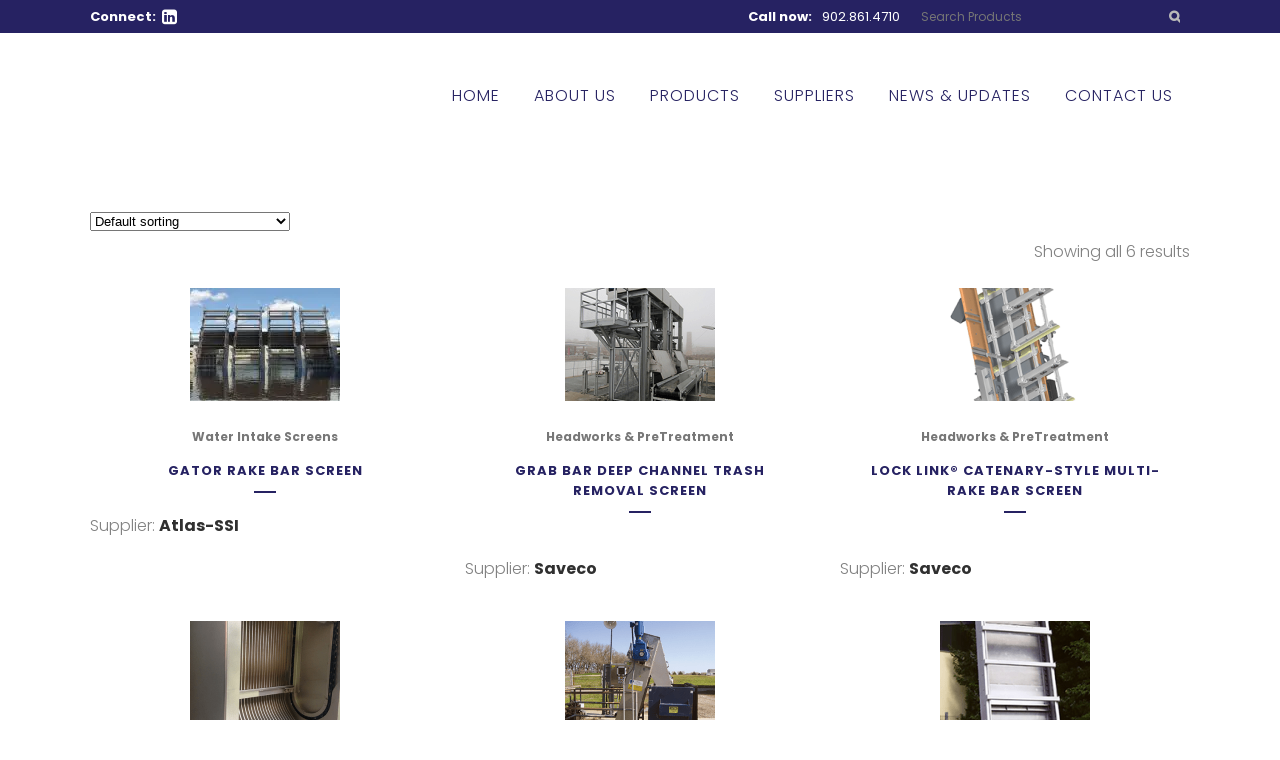

--- FILE ---
content_type: text/html; charset=UTF-8
request_url: https://nulantic.ca/product-tag/bar-screen/
body_size: 19640
content:

<!DOCTYPE html>
<html lang="en-US">
<head>
	<meta charset="UTF-8" />
	
				<meta name="viewport" content="width=device-width,initial-scale=1,user-scalable=no">
		
            
            
	<link rel="profile" href="https://gmpg.org/xfn/11" />
	<link rel="pingback" href="https://nulantic.ca/xmlrpc.php" />

	<title>bar screen | Nulantic Water</title><link rel="preload" as="style" href="https://fonts.googleapis.com/css?family=Raleway:100,200,300,400,500,600,700,800,900,100italic,300italic,400italic,700italic|Jura:100,200,300,400,500,600,700,800,900,100italic,300italic,400italic,700italic|Poppins:100,200,300,400,500,600,700,800,900,100italic,300italic,400italic,700italic&subset=latin%2Clatin-ext&display=swap" /><script src="/cdn-cgi/scripts/7d0fa10a/cloudflare-static/rocket-loader.min.js" data-cf-settings="9ef237a921cb2debd91c1c6a-|49"></script><link rel="stylesheet" href="https://fonts.googleapis.com/css?family=Raleway:100,200,300,400,500,600,700,800,900,100italic,300italic,400italic,700italic|Jura:100,200,300,400,500,600,700,800,900,100italic,300italic,400italic,700italic|Poppins:100,200,300,400,500,600,700,800,900,100italic,300italic,400italic,700italic&subset=latin%2Clatin-ext&display=swap" media="print" onload="this.media='all'" /><noscript><link rel="stylesheet" href="https://fonts.googleapis.com/css?family=Raleway:100,200,300,400,500,600,700,800,900,100italic,300italic,400italic,700italic|Jura:100,200,300,400,500,600,700,800,900,100italic,300italic,400italic,700italic|Poppins:100,200,300,400,500,600,700,800,900,100italic,300italic,400italic,700italic&subset=latin%2Clatin-ext&display=swap" /></noscript>
<meta name='robots' content='max-image-preview:large' />
<link rel='dns-prefetch' href='//fonts.googleapis.com' />
<link href="https://fonts.googleapis.com" rel='preconnect' />
<link href='//fonts.gstatic.com' crossorigin='' rel='preconnect' />
<link rel="alternate" type="application/rss+xml" title="Nulantic Water &raquo; Feed" href="https://nulantic.ca/feed/" />
<link rel="alternate" type="application/rss+xml" title="Nulantic Water &raquo; Comments Feed" href="https://nulantic.ca/comments/feed/" />
<link rel="alternate" type="application/rss+xml" title="Nulantic Water &raquo; bar screen Tag Feed" href="https://nulantic.ca/product-tag/bar-screen/feed/" />
<style id='wp-img-auto-sizes-contain-inline-css' type='text/css'>
img:is([sizes=auto i],[sizes^="auto," i]){contain-intrinsic-size:3000px 1500px}
/*# sourceURL=wp-img-auto-sizes-contain-inline-css */
</style>
<link rel='stylesheet' id='animate-css' href='https://nulantic.ca/wp-content/plugins/qi-blocks/assets/css/plugins/animate/animate.min.css' type='text/css' media='all' />
<link rel='stylesheet' id='sgr-css' href='https://nulantic.ca/wp-content/uploads/hummingbird-assets/542c70d8ff42a5ebfe20aec2ccf77b5c.css' type='text/css' media='all' />
<style id='wp-block-library-inline-css' type='text/css'>
:root{--wp-block-synced-color:#7a00df;--wp-block-synced-color--rgb:122,0,223;--wp-bound-block-color:var(--wp-block-synced-color);--wp-editor-canvas-background:#ddd;--wp-admin-theme-color:#007cba;--wp-admin-theme-color--rgb:0,124,186;--wp-admin-theme-color-darker-10:#006ba1;--wp-admin-theme-color-darker-10--rgb:0,107,160.5;--wp-admin-theme-color-darker-20:#005a87;--wp-admin-theme-color-darker-20--rgb:0,90,135;--wp-admin-border-width-focus:2px}@media (min-resolution:192dpi){:root{--wp-admin-border-width-focus:1.5px}}.wp-element-button{cursor:pointer}:root .has-very-light-gray-background-color{background-color:#eee}:root .has-very-dark-gray-background-color{background-color:#313131}:root .has-very-light-gray-color{color:#eee}:root .has-very-dark-gray-color{color:#313131}:root .has-vivid-green-cyan-to-vivid-cyan-blue-gradient-background{background:linear-gradient(135deg,#00d084,#0693e3)}:root .has-purple-crush-gradient-background{background:linear-gradient(135deg,#34e2e4,#4721fb 50%,#ab1dfe)}:root .has-hazy-dawn-gradient-background{background:linear-gradient(135deg,#faaca8,#dad0ec)}:root .has-subdued-olive-gradient-background{background:linear-gradient(135deg,#fafae1,#67a671)}:root .has-atomic-cream-gradient-background{background:linear-gradient(135deg,#fdd79a,#004a59)}:root .has-nightshade-gradient-background{background:linear-gradient(135deg,#330968,#31cdcf)}:root .has-midnight-gradient-background{background:linear-gradient(135deg,#020381,#2874fc)}:root{--wp--preset--font-size--normal:16px;--wp--preset--font-size--huge:42px}.has-regular-font-size{font-size:1em}.has-larger-font-size{font-size:2.625em}.has-normal-font-size{font-size:var(--wp--preset--font-size--normal)}.has-huge-font-size{font-size:var(--wp--preset--font-size--huge)}.has-text-align-center{text-align:center}.has-text-align-left{text-align:left}.has-text-align-right{text-align:right}.has-fit-text{white-space:nowrap!important}#end-resizable-editor-section{display:none}.aligncenter{clear:both}.items-justified-left{justify-content:flex-start}.items-justified-center{justify-content:center}.items-justified-right{justify-content:flex-end}.items-justified-space-between{justify-content:space-between}.screen-reader-text{border:0;clip-path:inset(50%);height:1px;margin:-1px;overflow:hidden;padding:0;position:absolute;width:1px;word-wrap:normal!important}.screen-reader-text:focus{background-color:#ddd;clip-path:none;color:#444;display:block;font-size:1em;height:auto;left:5px;line-height:normal;padding:15px 23px 14px;text-decoration:none;top:5px;width:auto;z-index:100000}html :where(.has-border-color){border-style:solid}html :where([style*=border-top-color]){border-top-style:solid}html :where([style*=border-right-color]){border-right-style:solid}html :where([style*=border-bottom-color]){border-bottom-style:solid}html :where([style*=border-left-color]){border-left-style:solid}html :where([style*=border-width]){border-style:solid}html :where([style*=border-top-width]){border-top-style:solid}html :where([style*=border-right-width]){border-right-style:solid}html :where([style*=border-bottom-width]){border-bottom-style:solid}html :where([style*=border-left-width]){border-left-style:solid}html :where(img[class*=wp-image-]){height:auto;max-width:100%}:where(figure){margin:0 0 1em}html :where(.is-position-sticky){--wp-admin--admin-bar--position-offset:var(--wp-admin--admin-bar--height,0px)}@media screen and (max-width:600px){html :where(.is-position-sticky){--wp-admin--admin-bar--position-offset:0px}}

/*# sourceURL=wp-block-library-inline-css */
</style><link rel='stylesheet' id='wc-blocks-style-css' href='https://nulantic.ca/wp-content/uploads/hummingbird-assets/9a29cce8f0d27d8cde412245e2fe990c.css' type='text/css' media='all' />
<style id='global-styles-inline-css' type='text/css'>
:root{--wp--preset--aspect-ratio--square: 1;--wp--preset--aspect-ratio--4-3: 4/3;--wp--preset--aspect-ratio--3-4: 3/4;--wp--preset--aspect-ratio--3-2: 3/2;--wp--preset--aspect-ratio--2-3: 2/3;--wp--preset--aspect-ratio--16-9: 16/9;--wp--preset--aspect-ratio--9-16: 9/16;--wp--preset--color--black: #000000;--wp--preset--color--cyan-bluish-gray: #abb8c3;--wp--preset--color--white: #ffffff;--wp--preset--color--pale-pink: #f78da7;--wp--preset--color--vivid-red: #cf2e2e;--wp--preset--color--luminous-vivid-orange: #ff6900;--wp--preset--color--luminous-vivid-amber: #fcb900;--wp--preset--color--light-green-cyan: #7bdcb5;--wp--preset--color--vivid-green-cyan: #00d084;--wp--preset--color--pale-cyan-blue: #8ed1fc;--wp--preset--color--vivid-cyan-blue: #0693e3;--wp--preset--color--vivid-purple: #9b51e0;--wp--preset--gradient--vivid-cyan-blue-to-vivid-purple: linear-gradient(135deg,rgb(6,147,227) 0%,rgb(155,81,224) 100%);--wp--preset--gradient--light-green-cyan-to-vivid-green-cyan: linear-gradient(135deg,rgb(122,220,180) 0%,rgb(0,208,130) 100%);--wp--preset--gradient--luminous-vivid-amber-to-luminous-vivid-orange: linear-gradient(135deg,rgb(252,185,0) 0%,rgb(255,105,0) 100%);--wp--preset--gradient--luminous-vivid-orange-to-vivid-red: linear-gradient(135deg,rgb(255,105,0) 0%,rgb(207,46,46) 100%);--wp--preset--gradient--very-light-gray-to-cyan-bluish-gray: linear-gradient(135deg,rgb(238,238,238) 0%,rgb(169,184,195) 100%);--wp--preset--gradient--cool-to-warm-spectrum: linear-gradient(135deg,rgb(74,234,220) 0%,rgb(151,120,209) 20%,rgb(207,42,186) 40%,rgb(238,44,130) 60%,rgb(251,105,98) 80%,rgb(254,248,76) 100%);--wp--preset--gradient--blush-light-purple: linear-gradient(135deg,rgb(255,206,236) 0%,rgb(152,150,240) 100%);--wp--preset--gradient--blush-bordeaux: linear-gradient(135deg,rgb(254,205,165) 0%,rgb(254,45,45) 50%,rgb(107,0,62) 100%);--wp--preset--gradient--luminous-dusk: linear-gradient(135deg,rgb(255,203,112) 0%,rgb(199,81,192) 50%,rgb(65,88,208) 100%);--wp--preset--gradient--pale-ocean: linear-gradient(135deg,rgb(255,245,203) 0%,rgb(182,227,212) 50%,rgb(51,167,181) 100%);--wp--preset--gradient--electric-grass: linear-gradient(135deg,rgb(202,248,128) 0%,rgb(113,206,126) 100%);--wp--preset--gradient--midnight: linear-gradient(135deg,rgb(2,3,129) 0%,rgb(40,116,252) 100%);--wp--preset--font-size--small: 13px;--wp--preset--font-size--medium: 20px;--wp--preset--font-size--large: 36px;--wp--preset--font-size--x-large: 42px;--wp--preset--spacing--20: 0.44rem;--wp--preset--spacing--30: 0.67rem;--wp--preset--spacing--40: 1rem;--wp--preset--spacing--50: 1.5rem;--wp--preset--spacing--60: 2.25rem;--wp--preset--spacing--70: 3.38rem;--wp--preset--spacing--80: 5.06rem;--wp--preset--shadow--natural: 6px 6px 9px rgba(0, 0, 0, 0.2);--wp--preset--shadow--deep: 12px 12px 50px rgba(0, 0, 0, 0.4);--wp--preset--shadow--sharp: 6px 6px 0px rgba(0, 0, 0, 0.2);--wp--preset--shadow--outlined: 6px 6px 0px -3px rgb(255, 255, 255), 6px 6px rgb(0, 0, 0);--wp--preset--shadow--crisp: 6px 6px 0px rgb(0, 0, 0);}:where(.is-layout-flex){gap: 0.5em;}:where(.is-layout-grid){gap: 0.5em;}body .is-layout-flex{display: flex;}.is-layout-flex{flex-wrap: wrap;align-items: center;}.is-layout-flex > :is(*, div){margin: 0;}body .is-layout-grid{display: grid;}.is-layout-grid > :is(*, div){margin: 0;}:where(.wp-block-columns.is-layout-flex){gap: 2em;}:where(.wp-block-columns.is-layout-grid){gap: 2em;}:where(.wp-block-post-template.is-layout-flex){gap: 1.25em;}:where(.wp-block-post-template.is-layout-grid){gap: 1.25em;}.has-black-color{color: var(--wp--preset--color--black) !important;}.has-cyan-bluish-gray-color{color: var(--wp--preset--color--cyan-bluish-gray) !important;}.has-white-color{color: var(--wp--preset--color--white) !important;}.has-pale-pink-color{color: var(--wp--preset--color--pale-pink) !important;}.has-vivid-red-color{color: var(--wp--preset--color--vivid-red) !important;}.has-luminous-vivid-orange-color{color: var(--wp--preset--color--luminous-vivid-orange) !important;}.has-luminous-vivid-amber-color{color: var(--wp--preset--color--luminous-vivid-amber) !important;}.has-light-green-cyan-color{color: var(--wp--preset--color--light-green-cyan) !important;}.has-vivid-green-cyan-color{color: var(--wp--preset--color--vivid-green-cyan) !important;}.has-pale-cyan-blue-color{color: var(--wp--preset--color--pale-cyan-blue) !important;}.has-vivid-cyan-blue-color{color: var(--wp--preset--color--vivid-cyan-blue) !important;}.has-vivid-purple-color{color: var(--wp--preset--color--vivid-purple) !important;}.has-black-background-color{background-color: var(--wp--preset--color--black) !important;}.has-cyan-bluish-gray-background-color{background-color: var(--wp--preset--color--cyan-bluish-gray) !important;}.has-white-background-color{background-color: var(--wp--preset--color--white) !important;}.has-pale-pink-background-color{background-color: var(--wp--preset--color--pale-pink) !important;}.has-vivid-red-background-color{background-color: var(--wp--preset--color--vivid-red) !important;}.has-luminous-vivid-orange-background-color{background-color: var(--wp--preset--color--luminous-vivid-orange) !important;}.has-luminous-vivid-amber-background-color{background-color: var(--wp--preset--color--luminous-vivid-amber) !important;}.has-light-green-cyan-background-color{background-color: var(--wp--preset--color--light-green-cyan) !important;}.has-vivid-green-cyan-background-color{background-color: var(--wp--preset--color--vivid-green-cyan) !important;}.has-pale-cyan-blue-background-color{background-color: var(--wp--preset--color--pale-cyan-blue) !important;}.has-vivid-cyan-blue-background-color{background-color: var(--wp--preset--color--vivid-cyan-blue) !important;}.has-vivid-purple-background-color{background-color: var(--wp--preset--color--vivid-purple) !important;}.has-black-border-color{border-color: var(--wp--preset--color--black) !important;}.has-cyan-bluish-gray-border-color{border-color: var(--wp--preset--color--cyan-bluish-gray) !important;}.has-white-border-color{border-color: var(--wp--preset--color--white) !important;}.has-pale-pink-border-color{border-color: var(--wp--preset--color--pale-pink) !important;}.has-vivid-red-border-color{border-color: var(--wp--preset--color--vivid-red) !important;}.has-luminous-vivid-orange-border-color{border-color: var(--wp--preset--color--luminous-vivid-orange) !important;}.has-luminous-vivid-amber-border-color{border-color: var(--wp--preset--color--luminous-vivid-amber) !important;}.has-light-green-cyan-border-color{border-color: var(--wp--preset--color--light-green-cyan) !important;}.has-vivid-green-cyan-border-color{border-color: var(--wp--preset--color--vivid-green-cyan) !important;}.has-pale-cyan-blue-border-color{border-color: var(--wp--preset--color--pale-cyan-blue) !important;}.has-vivid-cyan-blue-border-color{border-color: var(--wp--preset--color--vivid-cyan-blue) !important;}.has-vivid-purple-border-color{border-color: var(--wp--preset--color--vivid-purple) !important;}.has-vivid-cyan-blue-to-vivid-purple-gradient-background{background: var(--wp--preset--gradient--vivid-cyan-blue-to-vivid-purple) !important;}.has-light-green-cyan-to-vivid-green-cyan-gradient-background{background: var(--wp--preset--gradient--light-green-cyan-to-vivid-green-cyan) !important;}.has-luminous-vivid-amber-to-luminous-vivid-orange-gradient-background{background: var(--wp--preset--gradient--luminous-vivid-amber-to-luminous-vivid-orange) !important;}.has-luminous-vivid-orange-to-vivid-red-gradient-background{background: var(--wp--preset--gradient--luminous-vivid-orange-to-vivid-red) !important;}.has-very-light-gray-to-cyan-bluish-gray-gradient-background{background: var(--wp--preset--gradient--very-light-gray-to-cyan-bluish-gray) !important;}.has-cool-to-warm-spectrum-gradient-background{background: var(--wp--preset--gradient--cool-to-warm-spectrum) !important;}.has-blush-light-purple-gradient-background{background: var(--wp--preset--gradient--blush-light-purple) !important;}.has-blush-bordeaux-gradient-background{background: var(--wp--preset--gradient--blush-bordeaux) !important;}.has-luminous-dusk-gradient-background{background: var(--wp--preset--gradient--luminous-dusk) !important;}.has-pale-ocean-gradient-background{background: var(--wp--preset--gradient--pale-ocean) !important;}.has-electric-grass-gradient-background{background: var(--wp--preset--gradient--electric-grass) !important;}.has-midnight-gradient-background{background: var(--wp--preset--gradient--midnight) !important;}.has-small-font-size{font-size: var(--wp--preset--font-size--small) !important;}.has-medium-font-size{font-size: var(--wp--preset--font-size--medium) !important;}.has-large-font-size{font-size: var(--wp--preset--font-size--large) !important;}.has-x-large-font-size{font-size: var(--wp--preset--font-size--x-large) !important;}
/*# sourceURL=global-styles-inline-css */
</style>

<style id='classic-theme-styles-inline-css' type='text/css'>
/*! This file is auto-generated */
.wp-block-button__link{color:#fff;background-color:#32373c;border-radius:9999px;box-shadow:none;text-decoration:none;padding:calc(.667em + 2px) calc(1.333em + 2px);font-size:1.125em}.wp-block-file__button{background:#32373c;color:#fff;text-decoration:none}
/*# sourceURL=/wp-includes/css/classic-themes.min.css */
</style>
<link rel='stylesheet' id='qi-blocks-grid-css' href='https://nulantic.ca/wp-content/uploads/hummingbird-assets/f1801a204298b95308f764bea218330a.css' type='text/css' media='all' />
<link rel='stylesheet' id='qi-blocks-main-css' href='https://nulantic.ca/wp-content/uploads/hummingbird-assets/5f87fde14b882e7b473e6449c2aa0bc3.css' type='text/css' media='all' />
<style id='woocommerce-inline-inline-css' type='text/css'>
.woocommerce form .form-row .required { visibility: visible; }
/*# sourceURL=woocommerce-inline-inline-css */
</style>
<link rel='stylesheet' id='yith-wcbr-css' href='https://nulantic.ca/wp-content/uploads/hummingbird-assets/0c84555ce5e6cac610f49e63d2678242.css' type='text/css' media='all' />
<link rel='stylesheet' id='jquery-swiper-css' href='https://nulantic.ca/wp-content/uploads/hummingbird-assets/d75ac85c5c4bf2ed3af548e2f8ebeb2e.css' type='text/css' media='all' />
<link rel='stylesheet' id='select2-css' href='https://nulantic.ca/wp-content/uploads/hummingbird-assets/6cbc4ebde582dfffd08bd10c369feb29.css' type='text/css' media='all' />
<link rel='stylesheet' id='yith-wcbr-shortcode-css' href='https://nulantic.ca/wp-content/uploads/hummingbird-assets/8c5794ae92cae2709d5233cf04580461.css' type='text/css' media='all' />
<link rel='stylesheet' id='ywctm-frontend-css' href='https://nulantic.ca/wp-content/plugins/yith-woocommerce-catalog-mode-premium/assets/css/frontend.min.css' type='text/css' media='all' />
<style id='ywctm-frontend-inline-css' type='text/css'>
.widget.woocommerce.widget_shopping_cart, .woocommerce-variation-price, .ppc-button-wrapper, .wc-ppcp-paylater-msg__container{display: none !important}
/*# sourceURL=ywctm-frontend-inline-css */
</style>
<link rel='stylesheet' id='ywctm-button-label-css' href='https://nulantic.ca/wp-content/plugins/yith-woocommerce-catalog-mode-premium/assets/css/button-label.min.css' type='text/css' media='all' />
<style id='ywctm-button-label-inline-css' type='text/css'>
.ywctm-button-6229 .ywctm-custom-button {color:#4b4b4b;background-color:#f9f5f2;border-style:solid;border-color:#e3bdaf;border-radius:5px 5px 5px 5px;border-width:1px 1px 1px 1px;margin:0 0 0 0;padding:20px 20px 30px 20px;max-width:max-content;}.ywctm-button-6229 .ywctm-custom-button:hover {color:#4b4b4b;background-color:#f9f5f2;border-color:#e3bdaf;}.ywctm-button-6228 .ywctm-custom-button {color:#247390;background-color:#ffffff;border-style:solid;border-color:#247390;border-radius:50px 50px 50px 50px;border-width:1px 1px 1px 1px;margin:0 0 0 0;padding:5px 10px 5px 10px;max-width:150px;}.ywctm-button-6228 .ywctm-custom-button:hover {color:#ffffff;background-color:#247390;border-color:#247390;}.ywctm-button-6227 .ywctm-custom-button {color:#ffffff;background-color:#36809a;border-style:solid;border-color:#36809a;border-radius:50px 50px 50px 50px;border-width:1px 1px 1px 1px;margin:0 0 0 0;padding:5px 10px 5px 10px;max-width:200px;}.ywctm-button-6227 .ywctm-custom-button:hover {color:#ffffff;background-color:#215d72;border-color:#215d72;}.ywctm-button-6226 .ywctm-custom-button {color:#ffffff;background-color:#e09004;border-style:solid;border-color:#e09004;border-radius:50px 50px 50px 50px;border-width:1px 1px 1px 1px;margin:0 0 0 0;padding:5px 10px 5px 10px;max-width:200px;}.ywctm-button-6226 .ywctm-custom-button:hover {color:#ffffff;background-color:#b97600;border-color:#b97600;}.ywctm-button-6207 .ywctm-custom-button {color:#000000;background-color:rgba(255,255,255,0);border-style:solid;border-color:rgba(255,255,255,0);border-radius:0 0 0 0;border-width:1px 1px 1px 1px;margin:0 0 0 0;padding:0 0 0 0;max-width:max-content;}.ywctm-button-6207 .ywctm-custom-button:hover {color:#000000;background-color:rgba(255,255,255,0);border-color:rgba(255,255,255,0);}
/*# sourceURL=ywctm-button-label-inline-css */
</style>
<link rel='stylesheet' id='mediaelement-css' href='https://nulantic.ca/wp-includes/js/mediaelement/mediaelementplayer-legacy.min.css' type='text/css' media='all' />
<link rel='stylesheet' id='wp-mediaelement-css' href='https://nulantic.ca/wp-includes/js/mediaelement/wp-mediaelement.min.css' type='text/css' media='all' />
<link rel='stylesheet' id='bridge-default-style-css' href='https://nulantic.ca/wp-content/uploads/hummingbird-assets/a1e466a57aa17e2dba978f70271d2cd5.css' type='text/css' media='all' />
<link rel='stylesheet' id='bridge-qode-font_awesome-css' href='https://nulantic.ca/wp-content/themes/bridge/css/font-awesome/css/font-awesome.min.css' type='text/css' media='all' />
<link rel='stylesheet' id='bridge-qode-font_elegant-css' href='https://nulantic.ca/wp-content/themes/bridge/css/elegant-icons/style.min.css' type='text/css' media='all' />
<link rel='stylesheet' id='bridge-qode-linea_icons-css' href='https://nulantic.ca/wp-content/uploads/hummingbird-assets/27eb980f2be95982f17dd7ba85899899.css' type='text/css' media='all' />
<link rel='stylesheet' id='bridge-qode-dripicons-css' href='https://nulantic.ca/wp-content/uploads/hummingbird-assets/354bdb109c815db20f5de589deba808e.css' type='text/css' media='all' />
<link rel='stylesheet' id='bridge-qode-kiko-css' href='https://nulantic.ca/wp-content/uploads/hummingbird-assets/cd16a9a827406c4309a6ca8a6ff0bbfc.css' type='text/css' media='all' />
<link rel='stylesheet' id='bridge-qode-font_awesome_5-css' href='https://nulantic.ca/wp-content/themes/bridge/css/font-awesome-5/css/font-awesome-5.min.css' type='text/css' media='all' />
<link rel='stylesheet' id='bridge-stylesheet-css' href='https://nulantic.ca/wp-content/themes/bridge/css/stylesheet.min.css' type='text/css' media='all' />
<style id='bridge-stylesheet-inline-css' type='text/css'>
   .archive.disabled_footer_top .footer_top_holder, .archive.disabled_footer_bottom .footer_bottom_holder { display: none;}


/*# sourceURL=bridge-stylesheet-inline-css */
</style>
<link rel='stylesheet' id='bridge-woocommerce-css' href='https://nulantic.ca/wp-content/themes/bridge/css/woocommerce.min.css' type='text/css' media='all' />
<link rel='stylesheet' id='bridge-woocommerce-responsive-css' href='https://nulantic.ca/wp-content/themes/bridge/css/woocommerce_responsive.min.css' type='text/css' media='all' />
<link rel='stylesheet' id='bridge-print-css' href='https://nulantic.ca/wp-content/uploads/hummingbird-assets/96a363e8394296f12daa29841c157189.css' type='text/css' media='all' />
<link rel='stylesheet' id='bridge-style-dynamic-css' href='https://nulantic.ca/wp-content/themes/bridge/css/style_dynamic_callback.php' type='text/css' media='all' />
<link rel='stylesheet' id='bridge-responsive-css' href='https://nulantic.ca/wp-content/themes/bridge/css/responsive.min.css' type='text/css' media='all' />
<link rel='stylesheet' id='bridge-style-dynamic-responsive-css' href='https://nulantic.ca/wp-content/themes/bridge/css/style_dynamic_responsive_callback.php' type='text/css' media='all' />
<style id='bridge-style-dynamic-responsive-inline-css' type='text/css'>
.blog_holder article .post_info {
display: none;
}
//.woocommerce-loop-category__title {
display: none;
}//
.nulw_contact li {
background-color: #b2f2f9;
padding: 25px 20px 25px 20px;
color: #262262;
}
#field_1_8 {
background-color: #b2f2f9;
padding: 25px 20px 25px 20px;
color: #262262;
border: 1px solid #262262;
}
/*# sourceURL=bridge-style-dynamic-responsive-inline-css */
</style>
<link rel='stylesheet' id='js_composer_front-css' href='https://nulantic.ca/wp-content/plugins/js_composer/assets/css/js_composer.min.css' type='text/css' media='all' />

<link rel='stylesheet' id='bridge-core-dashboard-style-css' href='https://nulantic.ca/wp-content/plugins/bridge-core/modules/core-dashboard/assets/css/core-dashboard.min.css' type='text/css' media='all' />
<link rel='stylesheet' id='yith_ywraq_frontend-css' href='https://nulantic.ca/wp-content/uploads/hummingbird-assets/f301aeeda071bcbc939e4fda6400a2b4.css' type='text/css' media='all' />
<style id='yith_ywraq_frontend-inline-css' type='text/css'>
:root {
		--ywraq_layout_button_bg_color: #0066b4;
		--ywraq_layout_button_bg_color_hover: #044a80;
		--ywraq_layout_button_border_color: #0066b4;
		--ywraq_layout_button_border_color_hover: #044a80;
		--ywraq_layout_button_color: #fff;
		--ywraq_layout_button_color_hover: #fff;
		
		--ywraq_checkout_button_bg_color: #0066b4;
		--ywraq_checkout_button_bg_color_hover: #044a80;
		--ywraq_checkout_button_border_color: #0066b4;
		--ywraq_checkout_button_border_color_hover: #044a80;
		--ywraq_checkout_button_color: #ffffff;
		--ywraq_checkout_button_color_hover: #ffffff;
		
		--ywraq_accept_button_bg_color: #0066b4;
		--ywraq_accept_button_bg_color_hover: #044a80;
		--ywraq_accept_button_border_color: #0066b4;
		--ywraq_accept_button_border_color_hover: #044a80;
		--ywraq_accept_button_color: #ffffff;
		--ywraq_accept_button_color_hover: #ffffff;
		
		--ywraq_reject_button_bg_color: transparent;
		--ywraq_reject_button_bg_color_hover: #CC2B2B;
		--ywraq_reject_button_border_color: #CC2B2B;
		--ywraq_reject_button_border_color_hover: #CC2B2B;
		--ywraq_reject_button_color: #CC2B2B;
		--ywraq_reject_button_color_hover: #ffffff;
		}		

/*# sourceURL=yith_ywraq_frontend-inline-css */
</style>
<link rel='stylesheet' id='bridge-childstyle-css' href='https://nulantic.ca/wp-content/themes/bridge-child/style.css' type='text/css' media='all' />
<script type="9ef237a921cb2debd91c1c6a-text/javascript" id="sgr-js-extra">
/* <![CDATA[ */
var sgr = {"sgr_site_key":"6Ldm3agaAAAAAJuOhJWcvO0-fuDeRWUZaZIjg0Oj"};
//# sourceURL=sgr-js-extra
/* ]]> */
</script>
<script type="wphb-delay-type" data-wphb-type="text/javascript" src="https://nulantic.ca/wp-content/uploads/hummingbird-assets/4a0aa6b39fbd413919589b8cae471984.js" id="sgr-js"></script>
<script type="wphb-delay-type" data-wphb-type="text/javascript" src="https://nulantic.ca/wp-includes/js/jquery/jquery.min.js" id="jquery-core-js"></script>
<script type="wphb-delay-type" data-wphb-type="text/javascript" src="https://nulantic.ca/wp-includes/js/jquery/jquery-migrate.min.js" id="jquery-migrate-js"></script>
<script type="wphb-delay-type" data-wphb-type="text/javascript" src="https://nulantic.ca/wp-content/plugins/woocommerce/assets/js/jquery-blockui/jquery.blockUI.min.js" id="wc-jquery-blockui-js" defer="defer" data-wp-strategy="defer"></script>
<script type="wphb-delay-type" data-wphb-type="text/javascript" src="https://nulantic.ca/wp-content/plugins/woocommerce/assets/js/js-cookie/js.cookie.min.js" id="wc-js-cookie-js" defer="defer" data-wp-strategy="defer"></script>
<script type="9ef237a921cb2debd91c1c6a-text/javascript" id="woocommerce-js-extra">
/* <![CDATA[ */
var woocommerce_params = {"ajax_url":"/wp-admin/admin-ajax.php","wc_ajax_url":"/?wc-ajax=%%endpoint%%","i18n_password_show":"Show password","i18n_password_hide":"Hide password"};
//# sourceURL=woocommerce-js-extra
/* ]]> */
</script>
<script type="wphb-delay-type" data-wphb-type="text/javascript" src="https://nulantic.ca/wp-content/plugins/woocommerce/assets/js/frontend/woocommerce.min.js" id="woocommerce-js" defer="defer" data-wp-strategy="defer"></script>
<script type="wphb-delay-type" data-wphb-type="text/javascript" src="https://nulantic.ca/wp-content/plugins/yith-woocommerce-catalog-mode-premium/assets/js/button-label-frontend.min.js" id="ywctm-button-label-js"></script>
<script type="wphb-delay-type" data-wphb-type="text/javascript" src="https://nulantic.ca/wp-content/plugins/woocommerce/assets/js/select2/select2.full.min.js" id="wc-select2-js" defer="defer" data-wp-strategy="defer"></script>
<script type="wphb-delay-type"></script><link rel="https://api.w.org/" href="https://nulantic.ca/wp-json/" /><link rel="alternate" title="JSON" type="application/json" href="https://nulantic.ca/wp-json/wp/v2/product_tag/681" /><link rel="EditURI" type="application/rsd+xml" title="RSD" href="https://nulantic.ca/xmlrpc.php?rsd" />
<meta name="generator" content="WordPress 6.9" />

		<!-- GA Google Analytics @ https://m0n.co/ga -->
		<script type="wphb-delay-type">
			(function(i,s,o,g,r,a,m){i['GoogleAnalyticsObject']=r;i[r]=i[r]||function(){
			(i[r].q=i[r].q||[]).push(arguments)},i[r].l=1*new Date();a=s.createElement(o),
			m=s.getElementsByTagName(o)[0];a.async=1;a.src=g;m.parentNode.insertBefore(a,m)
			})(window,document,'script','https://www.google-analytics.com/analytics.js','ga');
			ga('create', 'G-HWBRW9FC6F', 'auto');
			ga('send', 'pageview');
		</script>

		<noscript><style>.woocommerce-product-gallery{ opacity: 1 !important; }</style></noscript>
	<!-- SEO meta tags powered by SmartCrawl https://wpmudev.com/project/smartcrawl-wordpress-seo/ -->
<link rel="canonical" href="https://nulantic.ca/product-tag/bar-screen/" />
<script type="application/ld+json">{"@context":"https:\/\/schema.org","@graph":[{"@type":"Organization","@id":"https:\/\/nulantic.ca\/#schema-publishing-organization","url":"https:\/\/nulantic.ca","name":"Nulantic Water"},{"@type":"WebSite","@id":"https:\/\/nulantic.ca\/#schema-website","url":"https:\/\/nulantic.ca","name":"Nulantic Water","encoding":"UTF-8","potentialAction":{"@type":"SearchAction","target":"https:\/\/nulantic.ca\/search\/{search_term_string}\/","query-input":"required name=search_term_string"}},{"@type":"CollectionPage","@id":"https:\/\/nulantic.ca\/product-tag\/bar-screen\/#schema-webpage","isPartOf":{"@id":"https:\/\/nulantic.ca\/#schema-website"},"publisher":{"@id":"https:\/\/nulantic.ca\/#schema-publishing-organization"},"url":"https:\/\/nulantic.ca\/product-tag\/bar-screen\/","mainEntity":{"@type":"ItemList","itemListElement":[{"@type":"ListItem","position":"1","url":"https:\/\/nulantic.ca\/product\/gator-rake-bar-screen\/"},{"@type":"ListItem","position":"2","url":"https:\/\/nulantic.ca\/product\/grab-bar-deep-channel-trash-removal-screen\/"},{"@type":"ListItem","position":"3","url":"https:\/\/nulantic.ca\/product\/lock-link-catenary-style-multi-rake-bar-screen\/"},{"@type":"ListItem","position":"4","url":"https:\/\/nulantic.ca\/product\/multirake-coarse-bar-screen\/"},{"@type":"ListItem","position":"5","url":"https:\/\/nulantic.ca\/product\/multirake-fine-bar-screen\/"},{"@type":"ListItem","position":"6","url":"https:\/\/nulantic.ca\/product\/multirake-heavy-duty-bar-screen\/"}]}},{"@type":"BreadcrumbList","@id":"https:\/\/nulantic.ca\/product-tag\/bar-screen?product_tag=bar-screen\/#breadcrumb","itemListElement":[{"@type":"ListItem","position":1,"name":"Home","item":"https:\/\/nulantic.ca"},{"@type":"ListItem","position":2,"name":"Shop","item":"https:\/\/nulantic.ca\/shop\/"},{"@type":"ListItem","position":3,"name":"bar screen"}]}]}</script>
<meta property="og:type" content="object" />
<meta property="og:url" content="https://nulantic.ca/product-tag/bar-screen/" />
<meta property="og:title" content="bar screen | Nulantic Water" />
<meta name="twitter:card" content="summary" />
<meta name="twitter:title" content="bar screen | Nulantic Water" />
<!-- /SEO -->
<meta name="generator" content="Powered by WPBakery Page Builder - drag and drop page builder for WordPress."/>
<meta name="generator" content="Powered by Slider Revolution 6.7.38 - responsive, Mobile-Friendly Slider Plugin for WordPress with comfortable drag and drop interface." />
<link rel="icon" href="https://nulantic.ca/wp-content/smush-webp/2015/10/cropped-Nulantic-Water-Widget-32x32.png.webp" sizes="32x32" />
<link rel="icon" href="https://nulantic.ca/wp-content/smush-webp/2015/10/cropped-Nulantic-Water-Widget-192x192.png.webp" sizes="192x192" />
<link rel="apple-touch-icon" href="https://nulantic.ca/wp-content/smush-webp/2015/10/cropped-Nulantic-Water-Widget-180x180.png.webp" />
<meta name="msapplication-TileImage" content="https://nulantic.ca/wp-content/uploads/2015/10/cropped-Nulantic-Water-Widget-270x270.png" />
<script type="wphb-delay-type">function setREVStartSize(e){
			//window.requestAnimationFrame(function() {
				window.RSIW = window.RSIW===undefined ? window.innerWidth : window.RSIW;
				window.RSIH = window.RSIH===undefined ? window.innerHeight : window.RSIH;
				try {
					var pw = document.getElementById(e.c).parentNode.offsetWidth,
						newh;
					pw = pw===0 || isNaN(pw) || (e.l=="fullwidth" || e.layout=="fullwidth") ? window.RSIW : pw;
					e.tabw = e.tabw===undefined ? 0 : parseInt(e.tabw);
					e.thumbw = e.thumbw===undefined ? 0 : parseInt(e.thumbw);
					e.tabh = e.tabh===undefined ? 0 : parseInt(e.tabh);
					e.thumbh = e.thumbh===undefined ? 0 : parseInt(e.thumbh);
					e.tabhide = e.tabhide===undefined ? 0 : parseInt(e.tabhide);
					e.thumbhide = e.thumbhide===undefined ? 0 : parseInt(e.thumbhide);
					e.mh = e.mh===undefined || e.mh=="" || e.mh==="auto" ? 0 : parseInt(e.mh,0);
					if(e.layout==="fullscreen" || e.l==="fullscreen")
						newh = Math.max(e.mh,window.RSIH);
					else{
						e.gw = Array.isArray(e.gw) ? e.gw : [e.gw];
						for (var i in e.rl) if (e.gw[i]===undefined || e.gw[i]===0) e.gw[i] = e.gw[i-1];
						e.gh = e.el===undefined || e.el==="" || (Array.isArray(e.el) && e.el.length==0)? e.gh : e.el;
						e.gh = Array.isArray(e.gh) ? e.gh : [e.gh];
						for (var i in e.rl) if (e.gh[i]===undefined || e.gh[i]===0) e.gh[i] = e.gh[i-1];
											
						var nl = new Array(e.rl.length),
							ix = 0,
							sl;
						e.tabw = e.tabhide>=pw ? 0 : e.tabw;
						e.thumbw = e.thumbhide>=pw ? 0 : e.thumbw;
						e.tabh = e.tabhide>=pw ? 0 : e.tabh;
						e.thumbh = e.thumbhide>=pw ? 0 : e.thumbh;
						for (var i in e.rl) nl[i] = e.rl[i]<window.RSIW ? 0 : e.rl[i];
						sl = nl[0];
						for (var i in nl) if (sl>nl[i] && nl[i]>0) { sl = nl[i]; ix=i;}
						var m = pw>(e.gw[ix]+e.tabw+e.thumbw) ? 1 : (pw-(e.tabw+e.thumbw)) / (e.gw[ix]);
						newh =  (e.gh[ix] * m) + (e.tabh + e.thumbh);
					}
					var el = document.getElementById(e.c);
					if (el!==null && el) el.style.height = newh+"px";
					el = document.getElementById(e.c+"_wrapper");
					if (el!==null && el) {
						el.style.height = newh+"px";
						el.style.display = "block";
					}
				} catch(e){
					console.log("Failure at Presize of Slider:" + e)
				}
			//});
		  };</script>
		<style type="text/css" id="wp-custom-css">
			img.wp-post-image {
	width: 100% !important;
	margin: auto;
}

.blog_small_image img.wp-post-image {
	width: 100% !important;
	margin: auto;
}
.water-treatment-btn .wpb_wrapper {
	text-align: center;
}		</style>
		<noscript><style> .wpb_animate_when_almost_visible { opacity: 1; }</style></noscript><link rel='stylesheet' id='rs-plugin-settings-css' href='https://nulantic.ca/wp-content/uploads/hummingbird-assets/8fa2e673b0c5641a0b2759e36b537fba.css' type='text/css' media='all' />
<style id='rs-plugin-settings-inline-css' type='text/css'>
#rs-demo-id {}
/*# sourceURL=rs-plugin-settings-inline-css */
</style>
</head>

<body class="archive tax-product_tag term-bar-screen term-681 wp-theme-bridge wp-child-theme-bridge-child theme-bridge bridge-core-3.3.4.5 qi-blocks-1.4.7 qodef-gutenberg--no-touch woocommerce woocommerce-page woocommerce-no-js qode-optimizer-1.0.4  qode-title-hidden qode_grid_1200 columns-3 qode-product-single-tabs-on-bottom qode-child-theme-ver-1.0.0 qode-theme-ver-30.8.8.5 qode-theme-bridge disabled_footer_bottom qode_header_in_grid wpb-js-composer js-comp-ver-8.7.1 vc_responsive" itemscope itemtype="http://schema.org/WebPage">




<div class="wrapper">
	<div class="wrapper_inner">

    
		<!-- Google Analytics start -->
				<!-- Google Analytics end -->

		
	<header class=" has_top scroll_header_top_area  stick scrolled_not_transparent page_header">
	<div class="header_inner clearfix">
				<div class="header_top_bottom_holder">
				<div class="header_top clearfix" style='background-color:rgba(38, 34, 98, 1);' >
				<div class="container">
			<div class="container_inner clearfix">
														<div class="left">
						<div class="inner">
							<div class="widget_text header-widget widget_custom_html header-left-widget"><div class="textwidget custom-html-widget"><span style="font-family: 'Poppins', sans-serif;color:#ffffff;font-weight:400;"><strong>Connect:&nbsp&nbsp</strong></span><a href="https://www.linkedin.com/company/nulantic-water-inc-?originalSubdomain=ca" target="_blank" style="font-family: 'Poppins', sans-serif;color:#ffffff;font-weight:400;"><i class="fa fa-linkedin-square fa-lg" style="color:#ffffff;"></i></a></div></div>						</div>
					</div>
					<div class="right">
						<div class="inner">
							<div class="widget_text header-widget widget_custom_html header-right-widget"><div class="textwidget custom-html-widget"><span style="font-family: 'Poppins', sans-serif;color:#ffffff;font-weight:400;"><strong>Call now:&nbsp&nbsp</strong></span>
<a href="tel:9028614710" style="font-family: 'Poppins', sans-serif;color:#ffffff;font-weight:400;">902.861.4710</a></div></div><div class="header-widget woocommerce widget_product_search header-right-widget"><form role="search" method="get" id="searchform" action="https://nulantic.ca/">
			<div>
				<label class="screen-reader-text" for="s">Search for:</label>
				<input type="text" value="" name="s" id="s" placeholder="Search Products" />
				<input type="submit" id="searchsubmit" value="&#xf002" />
				<input type="hidden" name="post_type" value="product" />
			</div>
		</form></div>						</div>
					</div>
													</div>
		</div>
		</div>

			<div class="header_bottom clearfix" style=' background-color:rgba(255, 255, 255, 1);' >
								<div class="container">
					<div class="container_inner clearfix">
																				<div class="header_inner_left">
																	<div class="mobile_menu_button">
		<span>
			<i class="qode_icon_font_awesome fa fa-bars " ></i>		</span>
	</div>
								<div class="logo_wrapper" >
	<div class="q_logo">
		<a itemprop="url" href="https://nulantic.ca/" >
             <img itemprop="image" class="normal" src="https://nulantic.ca/wp-content/smush-webp/2018/11/NUL-Logo-Web-Colour.png.webp" alt="Logo"> 			 <img itemprop="image" class="light" src="https://nulantic.ca/wp-content/smush-webp/2018/11/NUL-Logo-Web-Colour.png.webp" alt="Logo" /> 			 <img itemprop="image" class="dark" src="https://nulantic.ca/wp-content/smush-webp/2018/11/NUL-Logo-Web-Colour.png.webp" alt="Logo" /> 			 <img itemprop="image" class="sticky" src="https://nulantic.ca/wp-content/smush-webp/2018/11/NUL-Logo-Web-Colour.png.webp" alt="Logo" /> 			 <img itemprop="image" class="mobile" src="https://nulantic.ca/wp-content/smush-webp/2018/11/NUL-Logo-Web-Colour.png.webp" alt="Logo" /> 					</a>
	</div>
	</div>															</div>
															<div class="header_inner_right">
									<div class="side_menu_button_wrapper right">
																														<div class="side_menu_button">
																																	
										</div>
									</div>
								</div>
							
							
							<nav class="main_menu drop_down right">
								<ul id="menu-main-menu" class=""><li id="nav-menu-item-831" class="menu-item menu-item-type-custom menu-item-object-custom menu-item-home  narrow"><a href="https://nulantic.ca/" class=""><i class="menu_icon blank fa"></i><span>Home</span><span class="plus"></span></a></li>
<li id="nav-menu-item-1370" class="menu-item menu-item-type-post_type menu-item-object-page menu-item-has-children  has_sub narrow"><a href="https://nulantic.ca/about-us/" class=""><i class="menu_icon blank fa"></i><span>About Us</span><span class="plus"></span></a>
<div class="second"><div class="inner"><ul>
	<li id="nav-menu-item-6425" class="menu-item menu-item-type-post_type menu-item-object-page "><a href="https://nulantic.ca/services-and-maintenance-provider/" class=""><i class="menu_icon blank fa"></i><span>Services and Maintenance</span><span class="plus"></span></a></li>
	<li id="nav-menu-item-6027" class="menu-item menu-item-type-post_type menu-item-object-page "><a href="https://nulantic.ca/our-team/" class=""><i class="menu_icon blank fa"></i><span>Our Team</span><span class="plus"></span></a></li>
</ul></div></div>
</li>
<li id="nav-menu-item-5674" class="menu-item menu-item-type-custom menu-item-object-custom menu-item-home menu-item-has-children  has_sub narrow"><a href="https://nulantic.ca" class=" no_link" style="cursor: default;" onclick="if (!window.__cfRLUnblockHandlers) return false; JavaScript: return false;" data-cf-modified-9ef237a921cb2debd91c1c6a-=""><i class="menu_icon blank fa"></i><span>Products</span><span class="plus"></span></a>
<div class="second"><div class="inner"><ul>
	<li id="nav-menu-item-5702" class="menu-item menu-item-type-taxonomy menu-item-object-product_cat "><a href="https://nulantic.ca/product-category/treat/" class=""><i class="menu_icon blank fa"></i><span>Treat</span><span class="plus"></span></a></li>
	<li id="nav-menu-item-5700" class="menu-item menu-item-type-taxonomy menu-item-object-product_cat "><a href="https://nulantic.ca/product-category/disinfect/" class=""><i class="menu_icon blank fa"></i><span>Disinfect</span><span class="plus"></span></a></li>
	<li id="nav-menu-item-5701" class="menu-item menu-item-type-taxonomy menu-item-object-product_cat "><a href="https://nulantic.ca/product-category/monitor/" class=""><i class="menu_icon blank fa"></i><span>Monitor</span><span class="plus"></span></a></li>
	<li id="nav-menu-item-5965" class="menu-item menu-item-type-taxonomy menu-item-object-product_cat "><a href="https://nulantic.ca/product-category/after-market/" class=""><i class="menu_icon blank fa"></i><span>After Market</span><span class="plus"></span></a></li>
</ul></div></div>
</li>
<li id="nav-menu-item-6701" class="menu-item menu-item-type-post_type menu-item-object-page  narrow"><a href="https://nulantic.ca/suppliers/" class=""><i class="menu_icon blank fa"></i><span>Suppliers</span><span class="plus"></span></a></li>
<li id="nav-menu-item-6625" class="menu-item menu-item-type-post_type menu-item-object-page  narrow"><a href="https://nulantic.ca/blog/" class=""><i class="menu_icon blank fa"></i><span>News &#038; Updates</span><span class="plus"></span></a></li>
<li id="nav-menu-item-92" class="menu-item menu-item-type-post_type menu-item-object-page  narrow"><a href="https://nulantic.ca/contact-us/" class=""><i class="menu_icon blank fa"></i><span>Contact Us</span><span class="plus"></span></a></li>
</ul>							</nav>
														<nav class="mobile_menu">
	<ul id="menu-main-menu-1" class=""><li id="mobile-menu-item-831" class="menu-item menu-item-type-custom menu-item-object-custom menu-item-home "><a href="https://nulantic.ca/" class=""><span>Home</span></a><span class="mobile_arrow"><i class="fa fa-angle-right"></i><i class="fa fa-angle-down"></i></span></li>
<li id="mobile-menu-item-1370" class="menu-item menu-item-type-post_type menu-item-object-page menu-item-has-children  has_sub"><a href="https://nulantic.ca/about-us/" class=""><span>About Us</span></a><span class="mobile_arrow"><i class="fa fa-angle-right"></i><i class="fa fa-angle-down"></i></span>
<ul class="sub_menu">
	<li id="mobile-menu-item-6425" class="menu-item menu-item-type-post_type menu-item-object-page "><a href="https://nulantic.ca/services-and-maintenance-provider/" class=""><span>Services and Maintenance</span></a><span class="mobile_arrow"><i class="fa fa-angle-right"></i><i class="fa fa-angle-down"></i></span></li>
	<li id="mobile-menu-item-6027" class="menu-item menu-item-type-post_type menu-item-object-page "><a href="https://nulantic.ca/our-team/" class=""><span>Our Team</span></a><span class="mobile_arrow"><i class="fa fa-angle-right"></i><i class="fa fa-angle-down"></i></span></li>
</ul>
</li>
<li id="mobile-menu-item-5674" class="menu-item menu-item-type-custom menu-item-object-custom menu-item-home menu-item-has-children  has_sub"><h3><span>Products</span></h3><span class="mobile_arrow"><i class="fa fa-angle-right"></i><i class="fa fa-angle-down"></i></span>
<ul class="sub_menu">
	<li id="mobile-menu-item-5702" class="menu-item menu-item-type-taxonomy menu-item-object-product_cat "><a href="https://nulantic.ca/product-category/treat/" class=""><span>Treat</span></a><span class="mobile_arrow"><i class="fa fa-angle-right"></i><i class="fa fa-angle-down"></i></span></li>
	<li id="mobile-menu-item-5700" class="menu-item menu-item-type-taxonomy menu-item-object-product_cat "><a href="https://nulantic.ca/product-category/disinfect/" class=""><span>Disinfect</span></a><span class="mobile_arrow"><i class="fa fa-angle-right"></i><i class="fa fa-angle-down"></i></span></li>
	<li id="mobile-menu-item-5701" class="menu-item menu-item-type-taxonomy menu-item-object-product_cat "><a href="https://nulantic.ca/product-category/monitor/" class=""><span>Monitor</span></a><span class="mobile_arrow"><i class="fa fa-angle-right"></i><i class="fa fa-angle-down"></i></span></li>
	<li id="mobile-menu-item-5965" class="menu-item menu-item-type-taxonomy menu-item-object-product_cat "><a href="https://nulantic.ca/product-category/after-market/" class=""><span>After Market</span></a><span class="mobile_arrow"><i class="fa fa-angle-right"></i><i class="fa fa-angle-down"></i></span></li>
</ul>
</li>
<li id="mobile-menu-item-6701" class="menu-item menu-item-type-post_type menu-item-object-page "><a href="https://nulantic.ca/suppliers/" class=""><span>Suppliers</span></a><span class="mobile_arrow"><i class="fa fa-angle-right"></i><i class="fa fa-angle-down"></i></span></li>
<li id="mobile-menu-item-6625" class="menu-item menu-item-type-post_type menu-item-object-page "><a href="https://nulantic.ca/blog/" class=""><span>News &#038; Updates</span></a><span class="mobile_arrow"><i class="fa fa-angle-right"></i><i class="fa fa-angle-down"></i></span></li>
<li id="mobile-menu-item-92" class="menu-item menu-item-type-post_type menu-item-object-page "><a href="https://nulantic.ca/contact-us/" class=""><span>Contact Us</span></a><span class="mobile_arrow"><i class="fa fa-angle-right"></i><i class="fa fa-angle-down"></i></span></li>
</ul></nav>																				</div>
					</div>
									</div>
			</div>
		</div>

</header>	<a id="back_to_top" href="#">
        <span class="fa-stack">
            <i class="qode_icon_font_awesome fa fa-arrow-up " ></i>        </span>
	</a>
	
	
    
    	
    
    <div class="content content_top_margin_none">
        <div class="content_inner  ">
        
    				<div class="container">
										<div class="container_inner default_template_holder clearfix" >
	
                                                <div class="woocommerce-notices-wrapper"></div><p class="woocommerce-result-count" role="alert" aria-relevant="all" >
	Showing all 6 results</p>
<form class="woocommerce-ordering" method="get">
		<select
		name="orderby"
		class="orderby"
					aria-label="Shop order"
			>
					<option value="menu_order"  selected='selected'>Default sorting</option>
					<option value="popularity" >Sort by popularity</option>
					<option value="rating" >Sort by average rating</option>
					<option value="date" >Sort by latest</option>
					<option value="price" >Sort by price: low to high</option>
					<option value="price-desc" >Sort by price: high to low</option>
			</select>
	<input type="hidden" name="paged" value="1" />
	</form>
<ul class="products">
<li class="product type-product post-6571 status-publish first instock product_cat-water-intake-screens product_tag-bar-screen product_tag-bar-screens product_tag-debris-removal product_tag-gator-rake product_tag-maintenance-solutions product_tag-non-metallic-teeth product_tag-pump-station product_tag-pump-stations product_tag-wastewater-treatment product_tag-water-intake product_tag-water-intake-screen product_tag-water-treatment has-post-thumbnail shipping-taxable product-type-simple">
	
		
    <div class="top-product-section">

        <a itemprop="url" href="https://nulantic.ca/product/gator-rake-bar-screen/" class="product-category">
            <span class="image-wrapper">
            <img width="150" height="113" src="https://nulantic.ca/wp-content/smush-webp/2021/12/gator-rake-bar-150x113.jpg.webp" class="attachment-woocommerce_thumbnail size-woocommerce_thumbnail" alt="Gator Rake Bar Screen" decoding="async" srcset="https://nulantic.ca/wp-content/smush-webp/2021/12/gator-rake-bar-150x113.jpg.webp 150w, https://nulantic.ca/wp-content/smush-webp/2021/12/gator-rake-bar-800x600.jpg.webp 800w, https://nulantic.ca/wp-content/smush-webp/2021/12/gator-rake-bar-500x380.jpg.webp 500w" sizes="(max-width: 150px) 100vw, 150px" />            </span>
        </a>

			<span id="woocommerce_loop_add_to_cart_link_describedby_6571" class="screen-reader-text">
			</span>

    </div>
    <div class="product-categories"><a href="https://nulantic.ca/product-category/treat/water-intake-screens/" rel="tag">Water Intake Screens</a></div>    <a itemprop="url" href="https://nulantic.ca/product/gator-rake-bar-screen/" class="product-category product-info">
        <h6 itemprop="name">Gator Rake Bar Screen</h6>
	    
	                <div class="separator after-title-spearator small center"></div>
        
        
    </a>
    
			<span class="yith-wcbr-brands">
			Supplier:			<a href="https://nulantic.ca/suppliers/atlas-ssi/" rel="tag">Atlas-SSI</a>		</span>
	
	</li>
<li class="product type-product post-6489 status-publish instock product_cat-headworks-pretreatment product_tag-bar-screen product_tag-coarse-screen product_tag-intake-screens product_tag-trash-removal-screen product_tag-wastewater product_tag-water-intake has-post-thumbnail shipping-taxable product-type-simple">
	
		
    <div class="top-product-section">

        <a itemprop="url" href="https://nulantic.ca/product/grab-bar-deep-channel-trash-removal-screen/" class="product-category">
            <span class="image-wrapper">
            <img width="150" height="113" src="https://nulantic.ca/wp-content/smush-webp/2021/10/Grab-bar-1-150x113.png.webp" class="attachment-woocommerce_thumbnail size-woocommerce_thumbnail" alt="Grab Bar Deep Channel Trash Removal Screen" decoding="async" />            </span>
        </a>

			<span id="woocommerce_loop_add_to_cart_link_describedby_6489" class="screen-reader-text">
			</span>

    </div>
    <div class="product-categories"><a href="https://nulantic.ca/product-category/treat/headworks-pretreatment/" rel="tag">Headworks &amp; PreTreatment</a></div>    <a itemprop="url" href="https://nulantic.ca/product/grab-bar-deep-channel-trash-removal-screen/" class="product-category product-info">
        <h6 itemprop="name">Grab Bar Deep Channel Trash Removal Screen</h6>
	    
	                <div class="separator after-title-spearator small center"></div>
        
        
	<span class="price">			<div class="ywctm-custom-button-container ywctm-button-6207" data-product_id="6489">
				<a class="ywctm-custom-button " href=""><span class="ywctm-inquiry-title"></span></a>			</div>
			</span>
    </a>
    
			<span class="yith-wcbr-brands">
			Supplier:			<a href="https://nulantic.ca/suppliers/saveco/" rel="tag">Saveco</a>		</span>
	
	</li>
<li class="product type-product post-6492 status-publish instock product_cat-headworks-pretreatment product_tag-bar-screen product_tag-catenary-bae-screen product_tag-headworks product_tag-multirake has-post-thumbnail shipping-taxable product-type-simple">
	
		
    <div class="top-product-section">

        <a itemprop="url" href="https://nulantic.ca/product/lock-link-catenary-style-multi-rake-bar-screen/" class="product-category">
            <span class="image-wrapper">
            <img width="150" height="113" src="https://nulantic.ca/wp-content/smush-webp/2021/10/lock-link-150x113.png.webp" class="attachment-woocommerce_thumbnail size-woocommerce_thumbnail" alt="Lock Link® Catenary-style Multi-Rake Bar Screen" decoding="async" />            </span>
        </a>

			<span id="woocommerce_loop_add_to_cart_link_describedby_6492" class="screen-reader-text">
			</span>

    </div>
    <div class="product-categories"><a href="https://nulantic.ca/product-category/treat/headworks-pretreatment/" rel="tag">Headworks &amp; PreTreatment</a></div>    <a itemprop="url" href="https://nulantic.ca/product/lock-link-catenary-style-multi-rake-bar-screen/" class="product-category product-info">
        <h6 itemprop="name">Lock Link® Catenary-style Multi-Rake Bar Screen</h6>
	    
	                <div class="separator after-title-spearator small center"></div>
        
        
	<span class="price">			<div class="ywctm-custom-button-container ywctm-button-6207" data-product_id="6492">
				<a class="ywctm-custom-button " href=""><span class="ywctm-inquiry-title"></span></a>			</div>
			</span>
    </a>
    
			<span class="yith-wcbr-brands">
			Supplier:			<a href="https://nulantic.ca/suppliers/saveco/" rel="tag">Saveco</a>		</span>
	
	</li>
<li class="product type-product post-6494 status-publish last instock product_cat-headworks-pretreatment product_tag-bar-screen product_tag-coarse-bar-screen product_tag-coarse-screen product_tag-multirake has-post-thumbnail shipping-taxable product-type-simple">
	
		
    <div class="top-product-section">

        <a itemprop="url" href="https://nulantic.ca/product/multirake-coarse-bar-screen/" class="product-category">
            <span class="image-wrapper">
            <img width="150" height="113" src="https://nulantic.ca/wp-content/smush-webp/2021/10/MultiRake-150x113.png.webp" class="attachment-woocommerce_thumbnail size-woocommerce_thumbnail" alt="MultiRake Coarse Bar Screen" decoding="async" loading="lazy" />            </span>
        </a>

			<span id="woocommerce_loop_add_to_cart_link_describedby_6494" class="screen-reader-text">
			</span>

    </div>
    <div class="product-categories"><a href="https://nulantic.ca/product-category/treat/headworks-pretreatment/" rel="tag">Headworks &amp; PreTreatment</a></div>    <a itemprop="url" href="https://nulantic.ca/product/multirake-coarse-bar-screen/" class="product-category product-info">
        <h6 itemprop="name">MultiRake Coarse Bar Screen</h6>
	    
	                <div class="separator after-title-spearator small center"></div>
        
        
	<span class="price">			<div class="ywctm-custom-button-container ywctm-button-6207" data-product_id="6494">
				<a class="ywctm-custom-button " href=""><span class="ywctm-inquiry-title"></span></a>			</div>
			</span>
    </a>
    
			<span class="yith-wcbr-brands">
			Supplier:			<a href="https://nulantic.ca/suppliers/saveco/" rel="tag">Saveco</a>		</span>
	
	</li>
<li class="product type-product post-6496 status-publish first instock product_cat-headworks-pretreatment product_tag-bar-screen product_tag-fine-screen product_tag-headworks product_tag-screen has-post-thumbnail shipping-taxable product-type-simple">
	
		
    <div class="top-product-section">

        <a itemprop="url" href="https://nulantic.ca/product/multirake-fine-bar-screen/" class="product-category">
            <span class="image-wrapper">
            <img width="150" height="113" src="https://nulantic.ca/wp-content/smush-webp/2021/10/Multirake-fine-150x113.png.webp" class="attachment-woocommerce_thumbnail size-woocommerce_thumbnail" alt="MultiRake Fine Bar Screen" decoding="async" loading="lazy" srcset="https://nulantic.ca/wp-content/smush-webp/2021/10/Multirake-fine-150x113.png.webp 150w, https://nulantic.ca/wp-content/smush-webp/2021/10/Multirake-fine-342x260.png.webp 342w" sizes="auto, (max-width: 150px) 100vw, 150px" />            </span>
        </a>

			<span id="woocommerce_loop_add_to_cart_link_describedby_6496" class="screen-reader-text">
			</span>

    </div>
    <div class="product-categories"><a href="https://nulantic.ca/product-category/treat/headworks-pretreatment/" rel="tag">Headworks &amp; PreTreatment</a></div>    <a itemprop="url" href="https://nulantic.ca/product/multirake-fine-bar-screen/" class="product-category product-info">
        <h6 itemprop="name">MultiRake Fine Bar Screen</h6>
	    
	                <div class="separator after-title-spearator small center"></div>
        
        
	<span class="price">			<div class="ywctm-custom-button-container ywctm-button-6207" data-product_id="6496">
				<a class="ywctm-custom-button " href=""><span class="ywctm-inquiry-title"></span></a>			</div>
			</span>
    </a>
    
			<span class="yith-wcbr-brands">
			Supplier:			<a href="https://nulantic.ca/suppliers/saveco/" rel="tag">Saveco</a>		</span>
	
	</li>
<li class="product type-product post-6498 status-publish instock product_cat-headworks-pretreatment product_tag-bar-screen product_tag-multi-angle-screen product_tag-multirake has-post-thumbnail shipping-taxable product-type-simple">
	
		
    <div class="top-product-section">

        <a itemprop="url" href="https://nulantic.ca/product/multirake-heavy-duty-bar-screen/" class="product-category">
            <span class="image-wrapper">
            <img width="150" height="113" src="https://nulantic.ca/wp-content/smush-webp/2021/10/Multirake-heavy-150x113.png.webp" class="attachment-woocommerce_thumbnail size-woocommerce_thumbnail" alt="MultiRake Heavy Duty Bar Screen" decoding="async" loading="lazy" />            </span>
        </a>

			<span id="woocommerce_loop_add_to_cart_link_describedby_6498" class="screen-reader-text">
			</span>

    </div>
    <div class="product-categories"><a href="https://nulantic.ca/product-category/treat/headworks-pretreatment/" rel="tag">Headworks &amp; PreTreatment</a></div>    <a itemprop="url" href="https://nulantic.ca/product/multirake-heavy-duty-bar-screen/" class="product-category product-info">
        <h6 itemprop="name">MultiRake Heavy Duty Bar Screen</h6>
	    
	                <div class="separator after-title-spearator small center"></div>
        
        
	<span class="price">			<div class="ywctm-custom-button-container ywctm-button-6207" data-product_id="6498">
				<a class="ywctm-custom-button " href=""><span class="ywctm-inquiry-title"></span></a>			</div>
			</span>
    </a>
    
			<span class="yith-wcbr-brands">
			Supplier:			<a href="https://nulantic.ca/suppliers/saveco/" rel="tag">Saveco</a>		</span>
	
	</li></ul>
                                    </div>
            </div>
		
	</div>
</div>



	<footer class="uncover">
		<div class="footer_inner clearfix">
				<div class="footer_top_holder">
            			<div class="footer_top">
								<div class="container">
					<div class="container_inner">
																	<div class="two_columns_50_50 clearfix">
								<div class="column1">
									<div class="column_inner">
										<div class="two_columns_50_50 clearfix">
											<div class="column1 footer_col1">
												<div class="column_inner">
													<div id="custom_html-2" class="widget_text widget widget_custom_html"><h5>NAVIGATION</h5><div class="textwidget custom-html-widget"><a href="/about-us/">About Nulantic</a><br />
<a href="/blog/">Blog</a><br />
<a href="/contact/">Contact Us</a><br />
<a href="https://nulantic.ca/suppliers/">Our Suppliers</a></div></div>												</div>
											</div>
											<div class="column2 footer_col2">
												<div class="column_inner">
													<div id="custom_html-3" class="widget_text widget widget_custom_html"><div class="textwidget custom-html-widget">Unit #4, Cobequid Rd<br />
Lower Sackville, Nova Scotia  B4C 4C5 <br />
<a href="/cdn-cgi/l/email-protection" class="__cf_email__" data-cfemail="ff8c9e939a8cbf918a939e918b969cd19c9e">[email&#160;protected]</a><br />
902.861.4710<br /></div></div>												</div>
											</div>
										</div>
									</div>
								</div>
								<div class="column2 footer_col3">
									<div class="column_inner">
										<div id="custom_html-4" class="widget_text widget widget_custom_html"><div class="textwidget custom-html-widget"><img src="https://nulantic.ca/wp-content/smush-webp/2018/11/NUL-WebFooterLogo.png.webp" alt="Nulantic Logo"><br />
<br />
<small>&copy; 2019, Nulantic Water.</small><br /><small>All rights reserved.</small></div></div>									</div>
								</div>
							</div>							
															</div>
				</div>
							</div>
					</div>
							<div class="footer_bottom_holder">
                									<div class="footer_bottom">
							</div>
								</div>
				</div>
	</footer>
		
</div>
</div>

		<script data-cfasync="false" src="/cdn-cgi/scripts/5c5dd728/cloudflare-static/email-decode.min.js"></script><script type="wphb-delay-type">
			window.RS_MODULES = window.RS_MODULES || {};
			window.RS_MODULES.modules = window.RS_MODULES.modules || {};
			window.RS_MODULES.waiting = window.RS_MODULES.waiting || [];
			window.RS_MODULES.defered = true;
			window.RS_MODULES.moduleWaiting = window.RS_MODULES.moduleWaiting || {};
			window.RS_MODULES.type = 'compiled';
		</script>
		<script type="speculationrules">
{"prefetch":[{"source":"document","where":{"and":[{"href_matches":"/*"},{"not":{"href_matches":["/wp-*.php","/wp-admin/*","/wp-content/uploads/*","/wp-content/*","/wp-content/plugins/*","/wp-content/themes/bridge-child/*","/wp-content/themes/bridge/*","/*\\?(.+)"]}},{"not":{"selector_matches":"a[rel~=\"nofollow\"]"}},{"not":{"selector_matches":".no-prefetch, .no-prefetch a"}}]},"eagerness":"conservative"}]}
</script>
	<script type="wphb-delay-type" data-wphb-type='text/javascript'>
		(function () {
			var c = document.body.className;
			c = c.replace(/woocommerce-no-js/, 'woocommerce-js');
			document.body.className = c;
		})();
	</script>
	<script type="9ef237a921cb2debd91c1c6a-text/javascript" id="wphb-add-delay">var delay_js_timeout_timer = 20000;!function(){function e(e){return function(e){if(Array.isArray(e))return t(e)}(e)||function(e){if("undefined"!=typeof Symbol&&null!=e[Symbol.iterator]||null!=e["@@iterator"])return Array.from(e)}(e)||function(e,n){if(e){if("string"==typeof e)return t(e,n);var r={}.toString.call(e).slice(8,-1);return"Object"===r&&e.constructor&&(r=e.constructor.name),"Map"===r||"Set"===r?Array.from(e):"Arguments"===r||/^(?:Ui|I)nt(?:8|16|32)(?:Clamped)?Array$/.test(r)?t(e,n):void 0}}(e)||function(){throw new TypeError("Invalid attempt to spread non-iterable instance.\nIn order to be iterable, non-array objects must have a [Symbol.iterator]() method.")}()}function t(e,t){(null==t||t>e.length)&&(t=e.length);for(var n=0,r=Array(t);n<t;n++)r[n]=e[n];return r}function n(e,t,n){return(t=function(e){var t=function(e,t){if("object"!=r(e)||!e)return e;var n=e[Symbol.toPrimitive];if(void 0!==n){var o=n.call(e,t||"default");if("object"!=r(o))return o;throw new TypeError("@@toPrimitive must return a primitive value.")}return("string"===t?String:Number)(e)}(e,"string");return"symbol"==r(t)?t:t+""}(t))in e?Object.defineProperty(e,t,{value:n,enumerable:!0,configurable:!0,writable:!0}):e[t]=n,e}function r(e){return r="function"==typeof Symbol&&"symbol"==typeof Symbol.iterator?function(e){return typeof e}:function(e){return e&&"function"==typeof Symbol&&e.constructor===Symbol&&e!==Symbol.prototype?"symbol":typeof e},r(e)}function o(){var e,t,n="function"==typeof Symbol?Symbol:{},r=n.iterator||"@@iterator",a=n.toStringTag||"@@toStringTag";function u(n,r,o,a){var u=r&&r.prototype instanceof s?r:s,d=Object.create(u.prototype);return i(d,"_invoke",function(n,r,o){var i,a,u,s=0,d=o||[],f=!1,v={p:0,n:0,v:e,a:p,f:p.bind(e,4),d:function(t,n){return i=t,a=0,u=e,v.n=n,c}};function p(n,r){for(a=n,u=r,t=0;!f&&s&&!o&&t<d.length;t++){var o,i=d[t],p=v.p,w=i[2];n>3?(o=w===r)&&(u=i[(a=i[4])?5:(a=3,3)],i[4]=i[5]=e):i[0]<=p&&((o=n<2&&p<i[1])?(a=0,v.v=r,v.n=i[1]):p<w&&(o=n<3||i[0]>r||r>w)&&(i[4]=n,i[5]=r,v.n=w,a=0))}if(o||n>1)return c;throw f=!0,r}return function(o,d,w){if(s>1)throw TypeError("Generator is already running");for(f&&1===d&&p(d,w),a=d,u=w;(t=a<2?e:u)||!f;){i||(a?a<3?(a>1&&(v.n=-1),p(a,u)):v.n=u:v.v=u);try{if(s=2,i){if(a||(o="next"),t=i[o]){if(!(t=t.call(i,u)))throw TypeError("iterator result is not an object");if(!t.done)return t;u=t.value,a<2&&(a=0)}else 1===a&&(t=i.return)&&t.call(i),a<2&&(u=TypeError("The iterator does not provide a '"+o+"' method"),a=1);i=e}else if((t=(f=v.n<0)?u:n.call(r,v))!==c)break}catch(t){i=e,a=1,u=t}finally{s=1}}return{value:t,done:f}}}(n,o,a),!0),d}var c={};function s(){}function d(){}function f(){}t=Object.getPrototypeOf;var v=[][r]?t(t([][r]())):(i(t={},r,function(){return this}),t),p=f.prototype=s.prototype=Object.create(v);function w(e){return Object.setPrototypeOf?Object.setPrototypeOf(e,f):(e.__proto__=f,i(e,a,"GeneratorFunction")),e.prototype=Object.create(p),e}return d.prototype=f,i(p,"constructor",f),i(f,"constructor",d),d.displayName="GeneratorFunction",i(f,a,"GeneratorFunction"),i(p),i(p,a,"Generator"),i(p,r,function(){return this}),i(p,"toString",function(){return"[object Generator]"}),(o=function(){return{w:u,m:w}})()}function i(e,t,n,r){var o=Object.defineProperty;try{o({},"",{})}catch(e){o=0}i=function(e,t,n,r){function a(t,n){i(e,t,function(e){return this._invoke(t,n,e)})}t?o?o(e,t,{value:n,enumerable:!r,configurable:!r,writable:!r}):e[t]=n:(a("next",0),a("throw",1),a("return",2))},i(e,t,n,r)}function a(e,t,n,r,o,i,a){try{var u=e[i](a),c=u.value}catch(e){return void n(e)}u.done?t(c):Promise.resolve(c).then(r,o)}function u(e){return function(){var t=this,n=arguments;return new Promise(function(r,o){var i=e.apply(t,n);function u(e){a(i,r,o,u,c,"next",e)}function c(e){a(i,r,o,u,c,"throw",e)}u(void 0)})}}!function(){"use strict";var t=["keydown","mousedown","mousemove","wheel","touchmove","touchstart","touchend"],i={normal:[],defer:[],async:[]},a=[],c=[],s=!1,d="",f=function(){var f=function(){void 0!==k&&clearTimeout(k),t.forEach(function(e){window.removeEventListener(e,f,{passive:!0})}),document.removeEventListener("visibilitychange",f),"loading"===document.readyState?document.addEventListener("DOMContentLoaded",v):v()},v=function(){var e=u(o().m(function e(){return o().w(function(e){for(;;)switch(e.n){case 0:return p(),w(),m(),l(),h(),e.n=1,y(i.normal);case 1:return e.n=2,y(i.defer);case 2:return e.n=3,y(i.async);case 3:return e.n=4,g();case 4:return e.n=5,E();case 5:window.dispatchEvent(new Event("wphb-allScriptsLoaded")),O();case 6:return e.a(2)}},e)}));return function(){return e.apply(this,arguments)}}(),p=function(){var e={},t=function(t,n){var r=function(n){return e[t].delayedEvents.indexOf(n)>=0?"wphb-"+n:n};e[t]||(e[t]={originalFunctions:{add:t.addEventListener,remove:t.removeEventListener},delayedEvents:[]},t.addEventListener=function(){arguments[0]=r(arguments[0]),e[t].originalFunctions.add.apply(t,arguments)},t.removeEventListener=function(){arguments[0]=r(arguments[0]),e[t].originalFunctions.remove.apply(t,arguments)}),e[t].delayedEvents.push(n)},n=function(e,t){var n=e[t];Object.defineProperty(e,t,{get:n||function(){},set:function(n){e["wphb-"+t]=n}})};t(document,"DOMContentLoaded"),t(window,"DOMContentLoaded"),t(window,"load"),t(window,"pageshow"),t(document,"readystatechange"),n(document,"onreadystatechange"),n(window,"onload"),n(window,"onpageshow")},w=function(){var e=window.jQuery;Object.defineProperty(window,"jQuery",{get:function(){return e},set:function(t){if(t&&t.fn&&!a.includes(t)){t.fn.ready=t.fn.init.prototype.ready=function(e){s?e.bind(document)(t):document.addEventListener("wphb-DOMContentLoaded",function(){return e.bind(document)(t)})};var o=t.fn.on;t.fn.on=t.fn.init.prototype.on=function(){var e=arguments;if(this[0]===window){function t(e){return e.split(" ").map(function(e){return"load"===e||0===e.indexOf("load.")?"wphb-jquery-load":e}).join(" ")}"string"==typeof arguments[0]||arguments[0]instanceof String?arguments[0]=t(arguments[0]):"object"==r(arguments[0])&&Object.keys(arguments[0]).forEach(function(r){delete Object.assign(e[0],n({},t(r),e[0][r]))[r]})}return o.apply(this,arguments),this},a.push(t)}e=t}})},m=function(){var e=new Map;document.write=document.writeln=function(t){var n=document.currentScript,r=document.createRange(),o=e.get(n);void 0===o&&(o=n.nextSibling,e.set(n,o));var i=document.createDocumentFragment();r.setStart(i,0),i.appendChild(r.createContextualFragment(t)),n.parentElement.insertBefore(i,o)}},l=function(){document.querySelectorAll("script[type=wphb-delay-type]").forEach(function(e){e.hasAttribute("src")?e.hasAttribute("defer")&&!1!==e.defer?i.defer.push(e):e.hasAttribute("async")&&!1!==e.async?i.async.push(e):i.normal.push(e):i.normal.push(e)})},h=function(){var t=document.createDocumentFragment();[].concat(e(i.normal),e(i.defer),e(i.async)).forEach(function(e){var n=e.getAttribute("src");if(n){var r=document.createElement("link");r.href=n,r.rel="preload",r.as="script",t.appendChild(r)}}),document.head.appendChild(t)},y=function(){var e=u(o().m(function e(t){var n;return o().w(function(e){for(;;)switch(e.n){case 0:if(!(n=t.shift())){e.n=2;break}return e.n=1,b(n);case 1:return e.a(2,y(t));case 2:return e.a(2,Promise.resolve())}},e)}));return function(t){return e.apply(this,arguments)}}(),b=function(){var t=u(o().m(function t(n){return o().w(function(t){for(;;)switch(t.n){case 0:return t.n=1,L();case 1:return t.a(2,new Promise(function(t){var r=document.createElement("script");e(n.attributes).forEach(function(e){var t=e.nodeName;"type"!==t&&("data-wphb-type"===t&&(t="type"),r.setAttribute(t,e.nodeValue))}),n.hasAttribute("src")?(r.addEventListener("load",t),r.addEventListener("error",t)):(r.text=n.text,t()),n.parentNode.replaceChild(r,n)}))}},t)}));return function(e){return t.apply(this,arguments)}}(),g=function(){var e=u(o().m(function e(){return o().w(function(e){for(;;)switch(e.n){case 0:return s=!0,e.n=1,L();case 1:return document.dispatchEvent(new Event("wphb-DOMContentLoaded")),e.n=2,L();case 2:return window.dispatchEvent(new Event("wphb-DOMContentLoaded")),e.n=3,L();case 3:return document.dispatchEvent(new Event("wphb-readystatechange")),e.n=4,L();case 4:document.wphm_onreadystatechange&&document.wphm_onreadystatechange();case 5:return e.a(2)}},e)}));return function(){return e.apply(this,arguments)}}(),E=function(){var e=u(o().m(function e(){var t;return o().w(function(e){for(;;)switch(e.n){case 0:return e.n=1,L();case 1:return window.dispatchEvent(new Event("wphb-load")),e.n=2,L();case 2:return window.wphm_onload&&window.wphm_onload(),e.n=3,L();case 3:return a.forEach(function(e){return e(window).trigger("wphb-jquery-load")}),e.n=4,L();case 4:return(t=new Event("wphm-pageshow")).persisted=window.hbPersisted,window.dispatchEvent(t),e.n=5,L();case 5:window.wphm_onpageshow&&window.wphm_onpageshow({persisted:window.hbPersisted});case 6:return e.a(2)}},e)}));return function(){return e.apply(this,arguments)}}(),L=function(){var e=u(o().m(function e(){return o().w(function(e){for(;;)if(0===e.n)return e.a(2,new Promise(function(e){requestAnimationFrame(e)}))},e)}));return function(){return e.apply(this,arguments)}}(),j=function(e){e.target.removeEventListener("click",j),P(e.target,"hb-onclick","onclick",e),c.push(e),e.preventDefault(),e.stopPropagation(),e.stopImmediatePropagation()},O=function(){window.removeEventListener("touchstart",S,{passive:!0}),window.removeEventListener("mousedown",S),c.forEach(function(e){e.target===d&&e.target.dispatchEvent(new MouseEvent("click",{view:e.view,bubbles:!0,cancelable:!0}))})},S=function(e){"HTML"!==e.target.tagName&&(d||(d=e.target),window.addEventListener("touchend",A),window.addEventListener("mouseup",A),window.addEventListener("touchmove",_,{passive:!0}),window.addEventListener("mousemove",_),e.target.addEventListener("click",j),P(e.target,"onclick","hb-onclick",e))},_=function(e){window.removeEventListener("touchend",A),window.removeEventListener("mouseup",A),window.removeEventListener("touchmove",_,{passive:!0}),window.removeEventListener("mousemove",_),e.target.removeEventListener("click",j),P(e.target,"hb-onclick","onclick",e)},A=function(){window.removeEventListener("touchend",A),window.removeEventListener("mouseup",A),window.removeEventListener("touchmove",_,{passive:!0}),window.removeEventListener("mousemove",_)},P=function(e,t,n,r){e.hasAttribute&&e.hasAttribute(t)&&(r.target.setAttribute(n,r.target.getAttribute(t)),r.target.removeAttribute(t))};if(window.addEventListener("pageshow",function(e){window.hbPersisted=e.persisted}),t.forEach(function(e){window.addEventListener(e,f,{passive:!0})}),window.addEventListener("touchstart",S,{passive:!0}),window.addEventListener("mousedown",S),document.addEventListener("visibilitychange",f),"undefined"!=typeof delay_js_timeout_timer&&delay_js_timeout_timer>0)var k=setTimeout(function(){f()},delay_js_timeout_timer)};f()}()}();
//# sourceMappingURL=wphb-add-delay.min.js.map</script><script type="9ef237a921cb2debd91c1c6a-text/javascript" id="qi-blocks-main-js-extra">
/* <![CDATA[ */
var qiBlocks = {"vars":{"arrowLeftIcon":"\u003Csvg xmlns=\"http://www.w3.org/2000/svg\" xmlns:xlink=\"http://www.w3.org/1999/xlink\" x=\"0px\" y=\"0px\" viewBox=\"0 0 34.2 32.3\" xml:space=\"preserve\" style=\"stroke-width: 2;\"\u003E\u003Cline x1=\"0.5\" y1=\"16\" x2=\"33.5\" y2=\"16\"/\u003E\u003Cline x1=\"0.3\" y1=\"16.5\" x2=\"16.2\" y2=\"0.7\"/\u003E\u003Cline x1=\"0\" y1=\"15.4\" x2=\"16.2\" y2=\"31.6\"/\u003E\u003C/svg\u003E","arrowRightIcon":"\u003Csvg xmlns=\"http://www.w3.org/2000/svg\" xmlns:xlink=\"http://www.w3.org/1999/xlink\" x=\"0px\" y=\"0px\" viewBox=\"0 0 34.2 32.3\" xml:space=\"preserve\" style=\"stroke-width: 2;\"\u003E\u003Cline x1=\"0\" y1=\"16\" x2=\"33\" y2=\"16\"/\u003E\u003Cline x1=\"17.3\" y1=\"0.7\" x2=\"33.2\" y2=\"16.5\"/\u003E\u003Cline x1=\"17.3\" y1=\"31.6\" x2=\"33.5\" y2=\"15.4\"/\u003E\u003C/svg\u003E","closeIcon":"\u003Csvg xmlns=\"http://www.w3.org/2000/svg\" xmlns:xlink=\"http://www.w3.org/1999/xlink\" x=\"0px\" y=\"0px\" viewBox=\"0 0 9.1 9.1\" xml:space=\"preserve\"\u003E\u003Cg\u003E\u003Cpath d=\"M8.5,0L9,0.6L5.1,4.5L9,8.5L8.5,9L4.5,5.1L0.6,9L0,8.5L4,4.5L0,0.6L0.6,0L4.5,4L8.5,0z\"/\u003E\u003C/g\u003E\u003C/svg\u003E","viewCartText":"View Cart"}};
//# sourceURL=qi-blocks-main-js-extra
/* ]]> */
</script>
<script type="wphb-delay-type" data-wphb-type="text/javascript" src="https://nulantic.ca/wp-content/uploads/hummingbird-assets/d1c98794e5fa407d217d9e0b5f79d2e1.js" id="qi-blocks-main-js"></script>
<script type="wphb-delay-type" data-wphb-type="text/javascript" src="//nulantic.ca/wp-content/plugins/revslider/sr6/assets/js/rbtools.min.js" defer async id="tp-tools-js"></script>
<script type="wphb-delay-type" data-wphb-type="text/javascript" src="//nulantic.ca/wp-content/plugins/revslider/sr6/assets/js/rs6.min.js" defer async id="revmin-js"></script>
<script type="wphb-delay-type" data-wphb-type="text/javascript" src="https://nulantic.ca/wp-includes/js/jquery/ui/core.min.js" id="jquery-ui-core-js"></script>
<script type="wphb-delay-type" data-wphb-type="text/javascript" src="https://nulantic.ca/wp-includes/js/jquery/ui/accordion.min.js" id="jquery-ui-accordion-js"></script>
<script type="wphb-delay-type" data-wphb-type="text/javascript" src="https://nulantic.ca/wp-includes/js/jquery/ui/menu.min.js" id="jquery-ui-menu-js"></script>
<script type="wphb-delay-type" data-wphb-type="text/javascript" src="https://nulantic.ca/wp-includes/js/dist/dom-ready.min.js" id="wp-dom-ready-js"></script>
<script type="wphb-delay-type" data-wphb-type="text/javascript" src="https://nulantic.ca/wp-includes/js/dist/hooks.min.js" id="wp-hooks-js"></script>
<script type="wphb-delay-type" data-wphb-type="text/javascript" src="https://nulantic.ca/wp-includes/js/dist/i18n.min.js" id="wp-i18n-js"></script>
<script type="wphb-delay-type" data-wphb-type="text/javascript" id="wp-i18n-js-after">
/* <![CDATA[ */
wp.i18n.setLocaleData( { 'text direction\u0004ltr': [ 'ltr' ] } );
//# sourceURL=wp-i18n-js-after
/* ]]> */
</script>
<script type="wphb-delay-type" data-wphb-type="text/javascript" src="https://nulantic.ca/wp-includes/js/dist/a11y.min.js" id="wp-a11y-js"></script>
<script type="wphb-delay-type" data-wphb-type="text/javascript" src="https://nulantic.ca/wp-includes/js/jquery/ui/autocomplete.min.js" id="jquery-ui-autocomplete-js"></script>
<script type="wphb-delay-type" data-wphb-type="text/javascript" src="https://nulantic.ca/wp-includes/js/jquery/ui/controlgroup.min.js" id="jquery-ui-controlgroup-js"></script>
<script type="wphb-delay-type" data-wphb-type="text/javascript" src="https://nulantic.ca/wp-includes/js/jquery/ui/checkboxradio.min.js" id="jquery-ui-checkboxradio-js"></script>
<script type="wphb-delay-type" data-wphb-type="text/javascript" src="https://nulantic.ca/wp-includes/js/jquery/ui/button.min.js" id="jquery-ui-button-js"></script>
<script type="wphb-delay-type" data-wphb-type="text/javascript" src="https://nulantic.ca/wp-includes/js/jquery/ui/datepicker.min.js" id="jquery-ui-datepicker-js"></script>
<script type="wphb-delay-type" data-wphb-type="text/javascript" id="jquery-ui-datepicker-js-after">
/* <![CDATA[ */
jQuery(function(jQuery){jQuery.datepicker.setDefaults({"closeText":"Close","currentText":"Today","monthNames":["January","February","March","April","May","June","July","August","September","October","November","December"],"monthNamesShort":["Jan","Feb","Mar","Apr","May","Jun","Jul","Aug","Sep","Oct","Nov","Dec"],"nextText":"Next","prevText":"Previous","dayNames":["Sunday","Monday","Tuesday","Wednesday","Thursday","Friday","Saturday"],"dayNamesShort":["Sun","Mon","Tue","Wed","Thu","Fri","Sat"],"dayNamesMin":["S","M","T","W","T","F","S"],"dateFormat":"MM d, yy","firstDay":1,"isRTL":false});});
//# sourceURL=jquery-ui-datepicker-js-after
/* ]]> */
</script>
<script type="wphb-delay-type" data-wphb-type="text/javascript" src="https://nulantic.ca/wp-includes/js/jquery/ui/mouse.min.js" id="jquery-ui-mouse-js"></script>
<script type="wphb-delay-type" data-wphb-type="text/javascript" src="https://nulantic.ca/wp-includes/js/jquery/ui/resizable.min.js" id="jquery-ui-resizable-js"></script>
<script type="wphb-delay-type" data-wphb-type="text/javascript" src="https://nulantic.ca/wp-includes/js/jquery/ui/draggable.min.js" id="jquery-ui-draggable-js"></script>
<script type="wphb-delay-type" data-wphb-type="text/javascript" src="https://nulantic.ca/wp-includes/js/jquery/ui/dialog.min.js" id="jquery-ui-dialog-js"></script>
<script type="wphb-delay-type" data-wphb-type="text/javascript" src="https://nulantic.ca/wp-includes/js/jquery/ui/droppable.min.js" id="jquery-ui-droppable-js"></script>
<script type="wphb-delay-type" data-wphb-type="text/javascript" src="https://nulantic.ca/wp-includes/js/jquery/ui/progressbar.min.js" id="jquery-ui-progressbar-js"></script>
<script type="wphb-delay-type" data-wphb-type="text/javascript" src="https://nulantic.ca/wp-includes/js/jquery/ui/selectable.min.js" id="jquery-ui-selectable-js"></script>
<script type="wphb-delay-type" data-wphb-type="text/javascript" src="https://nulantic.ca/wp-includes/js/jquery/ui/sortable.min.js" id="jquery-ui-sortable-js"></script>
<script type="wphb-delay-type" data-wphb-type="text/javascript" src="https://nulantic.ca/wp-includes/js/jquery/ui/slider.min.js" id="jquery-ui-slider-js"></script>
<script type="wphb-delay-type" data-wphb-type="text/javascript" src="https://nulantic.ca/wp-includes/js/jquery/ui/spinner.min.js" id="jquery-ui-spinner-js"></script>
<script type="wphb-delay-type" data-wphb-type="text/javascript" src="https://nulantic.ca/wp-includes/js/jquery/ui/tooltip.min.js" id="jquery-ui-tooltip-js"></script>
<script type="wphb-delay-type" data-wphb-type="text/javascript" src="https://nulantic.ca/wp-includes/js/jquery/ui/tabs.min.js" id="jquery-ui-tabs-js"></script>
<script type="wphb-delay-type" data-wphb-type="text/javascript" src="https://nulantic.ca/wp-includes/js/jquery/ui/effect.min.js" id="jquery-effects-core-js"></script>
<script type="wphb-delay-type" data-wphb-type="text/javascript" src="https://nulantic.ca/wp-includes/js/jquery/ui/effect-blind.min.js" id="jquery-effects-blind-js"></script>
<script type="wphb-delay-type" data-wphb-type="text/javascript" src="https://nulantic.ca/wp-includes/js/jquery/ui/effect-bounce.min.js" id="jquery-effects-bounce-js"></script>
<script type="wphb-delay-type" data-wphb-type="text/javascript" src="https://nulantic.ca/wp-includes/js/jquery/ui/effect-clip.min.js" id="jquery-effects-clip-js"></script>
<script type="wphb-delay-type" data-wphb-type="text/javascript" src="https://nulantic.ca/wp-includes/js/jquery/ui/effect-drop.min.js" id="jquery-effects-drop-js"></script>
<script type="wphb-delay-type" data-wphb-type="text/javascript" src="https://nulantic.ca/wp-includes/js/jquery/ui/effect-explode.min.js" id="jquery-effects-explode-js"></script>
<script type="wphb-delay-type" data-wphb-type="text/javascript" src="https://nulantic.ca/wp-includes/js/jquery/ui/effect-fade.min.js" id="jquery-effects-fade-js"></script>
<script type="wphb-delay-type" data-wphb-type="text/javascript" src="https://nulantic.ca/wp-includes/js/jquery/ui/effect-fold.min.js" id="jquery-effects-fold-js"></script>
<script type="wphb-delay-type" data-wphb-type="text/javascript" src="https://nulantic.ca/wp-includes/js/jquery/ui/effect-highlight.min.js" id="jquery-effects-highlight-js"></script>
<script type="wphb-delay-type" data-wphb-type="text/javascript" src="https://nulantic.ca/wp-includes/js/jquery/ui/effect-pulsate.min.js" id="jquery-effects-pulsate-js"></script>
<script type="wphb-delay-type" data-wphb-type="text/javascript" src="https://nulantic.ca/wp-includes/js/jquery/ui/effect-size.min.js" id="jquery-effects-size-js"></script>
<script type="wphb-delay-type" data-wphb-type="text/javascript" src="https://nulantic.ca/wp-includes/js/jquery/ui/effect-scale.min.js" id="jquery-effects-scale-js"></script>
<script type="wphb-delay-type" data-wphb-type="text/javascript" src="https://nulantic.ca/wp-includes/js/jquery/ui/effect-shake.min.js" id="jquery-effects-shake-js"></script>
<script type="wphb-delay-type" data-wphb-type="text/javascript" src="https://nulantic.ca/wp-includes/js/jquery/ui/effect-slide.min.js" id="jquery-effects-slide-js"></script>
<script type="wphb-delay-type" data-wphb-type="text/javascript" src="https://nulantic.ca/wp-includes/js/jquery/ui/effect-transfer.min.js" id="jquery-effects-transfer-js"></script>
<script type="wphb-delay-type" data-wphb-type="text/javascript" src="https://nulantic.ca/wp-content/uploads/hummingbird-assets/1e7af16e55e7e8522b825335d5a7f5b2.js" id="doubleTapToGo-js"></script>
<script type="9ef237a921cb2debd91c1c6a-text/javascript" src="https://nulantic.ca/wp-content/themes/bridge/js/plugins/modernizr.min.js" id="modernizr-js"></script>
<script type="wphb-delay-type" data-wphb-type="text/javascript" src="https://nulantic.ca/wp-content/uploads/hummingbird-assets/b4add7cc714fe6c4599104bbef7b5d58.js" id="appear-js"></script>
<script type="wphb-delay-type" data-wphb-type="text/javascript" src="https://nulantic.ca/wp-includes/js/hoverIntent.min.js" id="hoverIntent-js"></script>
<script type="wphb-delay-type" data-wphb-type="text/javascript" src="https://nulantic.ca/wp-content/themes/bridge/js/plugins/jquery.prettyPhoto.js" id="prettyphoto-js"></script>
<script type="wphb-delay-type" data-wphb-type="text/javascript" id="mediaelement-core-js-before">
/* <![CDATA[ */
var mejsL10n = {"language":"en","strings":{"mejs.download-file":"Download File","mejs.install-flash":"You are using a browser that does not have Flash player enabled or installed. Please turn on your Flash player plugin or download the latest version from https://get.adobe.com/flashplayer/","mejs.fullscreen":"Fullscreen","mejs.play":"Play","mejs.pause":"Pause","mejs.time-slider":"Time Slider","mejs.time-help-text":"Use Left/Right Arrow keys to advance one second, Up/Down arrows to advance ten seconds.","mejs.live-broadcast":"Live Broadcast","mejs.volume-help-text":"Use Up/Down Arrow keys to increase or decrease volume.","mejs.unmute":"Unmute","mejs.mute":"Mute","mejs.volume-slider":"Volume Slider","mejs.video-player":"Video Player","mejs.audio-player":"Audio Player","mejs.captions-subtitles":"Captions/Subtitles","mejs.captions-chapters":"Chapters","mejs.none":"None","mejs.afrikaans":"Afrikaans","mejs.albanian":"Albanian","mejs.arabic":"Arabic","mejs.belarusian":"Belarusian","mejs.bulgarian":"Bulgarian","mejs.catalan":"Catalan","mejs.chinese":"Chinese","mejs.chinese-simplified":"Chinese (Simplified)","mejs.chinese-traditional":"Chinese (Traditional)","mejs.croatian":"Croatian","mejs.czech":"Czech","mejs.danish":"Danish","mejs.dutch":"Dutch","mejs.english":"English","mejs.estonian":"Estonian","mejs.filipino":"Filipino","mejs.finnish":"Finnish","mejs.french":"French","mejs.galician":"Galician","mejs.german":"German","mejs.greek":"Greek","mejs.haitian-creole":"Haitian Creole","mejs.hebrew":"Hebrew","mejs.hindi":"Hindi","mejs.hungarian":"Hungarian","mejs.icelandic":"Icelandic","mejs.indonesian":"Indonesian","mejs.irish":"Irish","mejs.italian":"Italian","mejs.japanese":"Japanese","mejs.korean":"Korean","mejs.latvian":"Latvian","mejs.lithuanian":"Lithuanian","mejs.macedonian":"Macedonian","mejs.malay":"Malay","mejs.maltese":"Maltese","mejs.norwegian":"Norwegian","mejs.persian":"Persian","mejs.polish":"Polish","mejs.portuguese":"Portuguese","mejs.romanian":"Romanian","mejs.russian":"Russian","mejs.serbian":"Serbian","mejs.slovak":"Slovak","mejs.slovenian":"Slovenian","mejs.spanish":"Spanish","mejs.swahili":"Swahili","mejs.swedish":"Swedish","mejs.tagalog":"Tagalog","mejs.thai":"Thai","mejs.turkish":"Turkish","mejs.ukrainian":"Ukrainian","mejs.vietnamese":"Vietnamese","mejs.welsh":"Welsh","mejs.yiddish":"Yiddish"}};
//# sourceURL=mediaelement-core-js-before
/* ]]> */
</script>
<script type="wphb-delay-type" data-wphb-type="text/javascript" src="https://nulantic.ca/wp-includes/js/mediaelement/mediaelement-and-player.min.js" id="mediaelement-core-js"></script>
<script type="wphb-delay-type" data-wphb-type="text/javascript" src="https://nulantic.ca/wp-includes/js/mediaelement/mediaelement-migrate.min.js" id="mediaelement-migrate-js"></script>
<script type="9ef237a921cb2debd91c1c6a-text/javascript" id="mediaelement-js-extra">
/* <![CDATA[ */
var _wpmejsSettings = {"pluginPath":"/wp-includes/js/mediaelement/","classPrefix":"mejs-","stretching":"responsive","audioShortcodeLibrary":"mediaelement","videoShortcodeLibrary":"mediaelement"};
//# sourceURL=mediaelement-js-extra
/* ]]> */
</script>
<script type="wphb-delay-type" data-wphb-type="text/javascript" src="https://nulantic.ca/wp-includes/js/mediaelement/wp-mediaelement.min.js" id="wp-mediaelement-js"></script>
<script type="wphb-delay-type" data-wphb-type="text/javascript" src="https://nulantic.ca/wp-content/uploads/hummingbird-assets/e1012f8832c9331bb5c7c10aaaca01b1.js" id="waitforimages-js"></script>
<script type="wphb-delay-type" data-wphb-type="text/javascript" src="https://nulantic.ca/wp-includes/js/jquery/jquery.form.min.js" id="jquery-form-js"></script>
<script type="wphb-delay-type" data-wphb-type="text/javascript" src="https://nulantic.ca/wp-content/themes/bridge/js/plugins/waypoints.min.js" id="waypoints-js"></script>
<script type="wphb-delay-type" data-wphb-type="text/javascript" src="https://nulantic.ca/wp-content/uploads/hummingbird-assets/e60d505c40c83fde37348294fc5c6299.js" id="easing-js"></script>
<script type="wphb-delay-type" data-wphb-type="text/javascript" src="https://nulantic.ca/wp-content/themes/bridge/js/plugins/jquery.mousewheel.min.js" id="mousewheel-js"></script>
<script type="wphb-delay-type" data-wphb-type="text/javascript" src="https://nulantic.ca/wp-content/themes/bridge/js/plugins/jquery.isotope.min.js" id="isotope-js"></script>
<script type="wphb-delay-type" data-wphb-type="text/javascript" src="https://nulantic.ca/wp-content/uploads/hummingbird-assets/33716172141ab023060ad7da8f5a7465.js" id="skrollr-js"></script>
<script type="wphb-delay-type" data-wphb-type="text/javascript" src="https://nulantic.ca/wp-content/themes/bridge/js/default_dynamic_callback.php" id="bridge-default-dynamic-js"></script>
<script type="9ef237a921cb2debd91c1c6a-text/javascript" id="bridge-default-js-extra">
/* <![CDATA[ */
var QodeAdminAjax = {"ajaxurl":"https://nulantic.ca/wp-admin/admin-ajax.php"};
var qodeGlobalVars = {"vars":{"qodeAddingToCartLabel":"Adding to Cart...","page_scroll_amount_for_sticky":"","commentSentLabel":"Comment has been sent!"}};
//# sourceURL=bridge-default-js-extra
/* ]]> */
</script>
<script type="wphb-delay-type" data-wphb-type="text/javascript" src="https://nulantic.ca/wp-content/themes/bridge/js/default.min.js" id="bridge-default-js"></script>
<script type="wphb-delay-type" data-wphb-type="text/javascript" src="https://nulantic.ca/wp-content/plugins/js_composer/assets/js/dist/js_composer_front.min.js" id="wpb_composer_front_js-js"></script>
<script type="wphb-delay-type" data-wphb-type="text/javascript" src="https://nulantic.ca/wp-content/themes/bridge/js/woocommerce.min.js" id="bridge-woocommerce-js"></script>
<script type="9ef237a921cb2debd91c1c6a-text/javascript" id="qode-like-js-extra">
/* <![CDATA[ */
var qodeLike = {"ajaxurl":"https://nulantic.ca/wp-admin/admin-ajax.php"};
//# sourceURL=qode-like-js-extra
/* ]]> */
</script>
<script type="wphb-delay-type" data-wphb-type="text/javascript" src="https://nulantic.ca/wp-content/themes/bridge/js/plugins/qode-like.min.js" id="qode-like-js"></script>
<script type="wphb-delay-type" data-wphb-type="text/javascript" src="https://nulantic.ca/wp-content/plugins/woocommerce/assets/js/sourcebuster/sourcebuster.min.js" id="sourcebuster-js-js"></script>
<script type="9ef237a921cb2debd91c1c6a-text/javascript" id="wc-order-attribution-js-extra">
/* <![CDATA[ */
var wc_order_attribution = {"params":{"lifetime":1.0000000000000000818030539140313095458623138256371021270751953125e-5,"session":30,"base64":false,"ajaxurl":"https://nulantic.ca/wp-admin/admin-ajax.php","prefix":"wc_order_attribution_","allowTracking":true},"fields":{"source_type":"current.typ","referrer":"current_add.rf","utm_campaign":"current.cmp","utm_source":"current.src","utm_medium":"current.mdm","utm_content":"current.cnt","utm_id":"current.id","utm_term":"current.trm","utm_source_platform":"current.plt","utm_creative_format":"current.fmt","utm_marketing_tactic":"current.tct","session_entry":"current_add.ep","session_start_time":"current_add.fd","session_pages":"session.pgs","session_count":"udata.vst","user_agent":"udata.uag"}};
//# sourceURL=wc-order-attribution-js-extra
/* ]]> */
</script>
<script type="wphb-delay-type" data-wphb-type="text/javascript" src="https://nulantic.ca/wp-content/plugins/woocommerce/assets/js/frontend/order-attribution.min.js" id="wc-order-attribution-js"></script>
<script type="9ef237a921cb2debd91c1c6a-text/javascript" id="yith_ywraq_frontend-js-extra">
/* <![CDATA[ */
var ywraq_frontend = {"ajaxurl":"/?wc-ajax=%%endpoint%%","current_lang":"","no_product_in_list":"\u003Cp class=\"ywraq_list_empty_message\"\u003EYour list is empty, add products to the list to send a request\u003Cp\u003E\u003Cp class=\"return-to-shop\"\u003E\u003Ca class=\"button wc-backward\" href=\"http://nulantic.ca/shop/\"\u003EReturn to Shop\u003C/a\u003E\u003C/p\u003E","block_loader":"https://nulantic.ca/wp-content/plugins/yith-woocommerce-request-a-quote-premium/assets/images/ajax-loader.gif","go_to_the_list":"yes","rqa_url":"https://nulantic.ca/request-quote/","current_user_id":"","hide_price":"0","allow_out_of_stock":"","allow_only_on_out_of_stock":"","select_quantity":"Set at least the quantity for a product","i18n_choose_a_variation":"Please select some product options before adding this product to your quote list.","i18n_out_of_stock":"This Variation is Out of Stock, please select another one.","raq_table_refresh_check":"1","auto_update_cart_on_quantity_change":"1","enable_ajax_loading":"0","widget_classes":".widget_ywraq_list_quote, .widget_ywraq_mini_list_quote","show_form_with_empty_list":"0","mini_list_widget_popup":"1","isCheckout":"","showButtonOnCheckout":"","buttonOnCheckoutStyle":"button","buttonOnCheckoutLabel":"Request a Quote","gf_id":"2"};
//# sourceURL=yith_ywraq_frontend-js-extra
/* ]]> */
</script>
<script type="wphb-delay-type" data-wphb-type="text/javascript" src="https://nulantic.ca/wp-content/plugins/yith-woocommerce-request-a-quote-premium/assets/js/frontend.min.js" id="yith_ywraq_frontend-js"></script>
<script type="wphb-delay-type"></script><script src="/cdn-cgi/scripts/7d0fa10a/cloudflare-static/rocket-loader.min.js" data-cf-settings="9ef237a921cb2debd91c1c6a-|49" defer></script><script defer src="https://static.cloudflareinsights.com/beacon.min.js/vcd15cbe7772f49c399c6a5babf22c1241717689176015" integrity="sha512-ZpsOmlRQV6y907TI0dKBHq9Md29nnaEIPlkf84rnaERnq6zvWvPUqr2ft8M1aS28oN72PdrCzSjY4U6VaAw1EQ==" data-cf-beacon='{"version":"2024.11.0","token":"4826a49e639d4d9da22e14847ee0dd2b","r":1,"server_timing":{"name":{"cfCacheStatus":true,"cfEdge":true,"cfExtPri":true,"cfL4":true,"cfOrigin":true,"cfSpeedBrain":true},"location_startswith":null}}' crossorigin="anonymous"></script>
</body>
</html>

--- FILE ---
content_type: text/css
request_url: https://nulantic.ca/wp-content/uploads/hummingbird-assets/8c5794ae92cae2709d5233cf04580461.css
body_size: 3171
content:
/**handles:yith-wcbr-shortcode**/
.yith-wcbr-brand-filter.highlight,.yith-wcbr-brand-filter.shadow{position:relative}.yith-wcbr-brand-filter.boxed{border:1px solid #e3e3e3;padding:15px}.yith-wcbr-brand-filter.big-header h3,.yith-wcbr-brand-filter.boxed h3,.yith-wcbr-brand-filter.default h3{text-align:center;margin-bottom:15px}.yith-wcbr-brand-filter.highlight h3,.yith-wcbr-brand-filter.shadow h3{border-top:1px solid #e3e3e3;padding-top:15px}.yith-wcbr-brand-filter.default .yith-wcbr-brand-filters-wrapper:after,.yith-wcbr-brand-filter.default .yith-wcbr-brand-filters-wrapper:before{content:'';border-top:1px solid #e3e3e3;border-bottom:1px solid #e3e3e3;height:5px;display:block}.yith-wcbr-brand-filter.big-header .yith-wcbr-brand-filters-wrapper{background:#f0f0f0;border-top:1px solid #e3e3e3}.yith-wcbr-brand-filter.small-header .yith-wcbr-brand-filters-wrapper{background:#a9a9a9;border-radius:3px}.yith-wcbr-brand-filter.default .yith-wcbr-brand-filters{padding:15px 5px;line-height:2}.yith-wcbr-brand-filter.big-header .yith-wcbr-brand-filters{padding:5px;line-height:2}.yith-wcbr-brand-filter.small-header .yith-wcbr-brand-filters{padding:5px 10px;line-height:2}.yith-wcbr-brand-filter.highlight .yith-wcbr-brand-filters{padding:5px 15px;line-height:2}.yith-wcbr-brand-filter.shadow .yith-wcbr-brand-filters{padding:4px;border:4px solid #f2f2f2;outline:#e3e3e3 solid 1px!important;outline-offset:0}.yith-wcbr-brand-filter.big-header .yith-wcbr-brand-filters,.yith-wcbr-brand-filter.boxed .yith-wcbr-brand-filters{text-align:center}.yith-wcbr-brand-filter.big-header .yith-wcbr-brand-filters a,.yith-wcbr-brand-filter.default .yith-wcbr-brand-filters a,.yith-wcbr-brand-filter.highlight .yith-wcbr-brand-filters a,.yith-wcbr-brand-filter.shadow .yith-wcbr-brand-filters a,.yith-wcbr-brand-filter.small-header .yith-wcbr-brand-filters a{text-transform:uppercase;padding:0 5px}.yith-wcbr-brand-filter.boxed .yith-wcbr-brand-filters a{text-transform:uppercase;padding:0 6px 1px 5px;border:1px solid #e3e3e3;display:inline-block;border-radius:10px;margin-bottom:10px;margin-left:3px}.yith-wcbr-brand-filter.highlight .yith-wcbr-brand-filters a.reset,.yith-wcbr-brand-filter.shadow .yith-wcbr-brand-filters a.reset{border:1px solid #e3e3e3;position:absolute;top:15px;right:0}.yith-wcbr-brand-filter.shadow .yith-wcbr-brand-filters a.reset{background:#fff}.yith-wcbr-brand-filter.highlight .yith-wcbr-brand-filters a.reset{padding:4px 10px;top:0}.yith-wcbr-brand-filter.small-header .yith-wcbr-brand-filters a{font-weight:700;color:#000}.yith-wcbr-brand-filter .yith-wcbr-brand-filters a:focus{outline:0}.yith-wcbr-brand-filter.big-header .yith-wcbr-brand-filters a.active,.yith-wcbr-brand-filter.big-header .yith-wcbr-brand-filters a:hover,.yith-wcbr-brand-filter.boxed .yith-wcbr-brand-filters a.active,.yith-wcbr-brand-filter.boxed .yith-wcbr-brand-filters a:hover,.yith-wcbr-brand-filter.default .yith-wcbr-brand-filters a.active,.yith-wcbr-brand-filter.default .yith-wcbr-brand-filters a:hover,.yith-wcbr-brand-filter.highlight .yith-wcbr-brand-filters a.active,.yith-wcbr-brand-filter.highlight .yith-wcbr-brand-filters a:hover,.yith-wcbr-brand-filter.shadow .yith-wcbr-brand-filters a.active,.yith-wcbr-brand-filter.shadow .yith-wcbr-brand-filters a:hover{background:#747474;color:#fff}.yith-wcbr-brand-filter.small-header .yith-wcbr-brand-filters a:hover{color:#fff}.yith-wcbr-brand-filter.small-header .yith-wcbr-brand-filters a.active{border:1px solid #c7c7c7;border-radius:3px}.yith-wcbr-brand-filter.boxed .yith-wcbr-brand-filters a.reset.active,.yith-wcbr-brand-filter.boxed .yith-wcbr-brand-filters a.reset:hover,.yith-wcbr-brand-filter.highlight .yith-wcbr-brand-filters a.reset.active,.yith-wcbr-brand-filter.highlight .yith-wcbr-brand-filters a.reset:hover,.yith-wcbr-brand-filter.shadow .yith-wcbr-brand-filters a.reset.active,.yith-wcbr-brand-filter.shadow .yith-wcbr-brand-filters a.reset:hover{border:1px solid #747474}.yith-wcbr-brand-filter.big-header .yith-wcbr-brand-filters span.reset-separator,.yith-wcbr-brand-filter.boxed .yith-wcbr-brand-filters span.reset-separator{display:block}.yith-wcbr-brand-filter.default .yith-wcbr-brand-filters span.reset-separator:after{content:'|'}.yith-wcbr-brand-filter .yith-wcbr-brands-list ul{padding:0;list-style:none}.yith-wcbr-brand-filter .yith-wcbr-brands-list ul li{display:block;border-bottom:1px solid #e3e3e3}.yith-wcbr-brand-filter .yith-wcbr-brands-list ul li a{padding:10px 0;display:block}.yith-wcbr-brand-filter .yith-wcbr-brands-list ul li a span.brand-count{float:right;display:block;border:1px solid #e3e3e3;padding:0 10px;line-height:1.5}.yith-wcbr-brand-filter.highlight .yith-wcbr-brands-list ul li a span.brand-count{border:none}.yith-wcbr-brand-filter.boxed .yith-wcbr-brands-list ul li a span.brand-count{border-radius:10px}.yith-wcbr-brand-filter.shadow .yith-wcbr-brands-list ul li a span.brand-count{background:#f0f0f0}.yith-wcbr-brand-filter.big-header .yith-wcbr-brands-list ul li a span.brand-count{background:#f0f0f0}.yith-wcbr-brand-filter.small-header .yith-wcbr-brands-list ul li a span.brand-count{border-radius:3px}.yith-wcbr-brand-thumbnail.boxed{border:1px solid #e3e3e3;padding:20px}.yith-wcbr-brand-thumbnail.shadow{padding:20px;border:4px solid #f2f2f2;outline:#e3e3e3 solid 1px!important;outline-offset:0}.yith-wcbr-brand-thumbnail.top-border{border-top:3px solid #e3e3e3;padding-top:20px}.yith-wcbr-brand-thumbnail.boxed h3,.yith-wcbr-brand-thumbnail.shadow h3,.yith-wcbr-brand-thumbnail.top-border h3{text-align:center}.yith-wcbr-brand-thumbnail.default .yith-wcbr-thumbnail-list:before{content:'';display:block;height:5px;border-top:1px solid #e3e3e3;border-bottom:1px solid #e3e3e3;margin-bottom:15px}.yith-wcbr-brand-thumbnail .yith-wcbr-thumbnail-list ul{list-style:none;padding:0;margin-right:-10px;margin-left:-10px;margin-bottom:0}.yith-wcbr-brand-thumbnail .yith-wcbr-thumbnail-list ul:after{content:'';display:block;clear:both}.yith-wcbr-brand-thumbnail .yith-wcbr-thumbnail-list ul li{display:block;float:left;padding:0 10px;margin-bottom:20px;position:relative}.yith-wcbr-brand-thumbnail.borderless .yith-wcbr-thumbnail-list ul li,.yith-wcbr-brand-thumbnail.shadow .yith-wcbr-thumbnail-list ul li{margin-bottom:0}.yith-wcbr-brand-thumbnail.borderless .yith-wcbr-thumbnail-list ul li:not(.first){border-left:1px solid #e3e3e3}.yith-wcbr-brand-thumbnail.borderless .yith-wcbr-thumbnail-list ul li:not(.last-row){border-bottom:1px solid #e3e3e3}.yith-wcbr-brand-thumbnail.shadow .yith-wcbr-thumbnail-list ul li:not(.first):before{content:'';display:block;position:absolute;left:0;top:15px;bottom:15px;border-left:1px solid #e3e3e3}.yith-wcbr-brand-thumbnail.shadow .yith-wcbr-thumbnail-list ul li:not(.last-row):after{content:'';display:block;position:absolute;left:15px;right:15px;border-top:1px solid #e3e3e3}.yith-wcbr-brand-thumbnail .yith-wcbr-thumbnail-list ul li.last-row{margin-bottom:0}.yith-wcbr-brand-thumbnail .yith-wcbr-thumbnail-list ul li.first{clear:left}.yith-wcbr-brand-thumbnail .yith-wcbr-thumbnail-list ul li a{vertical-align:middle;display:inline-block;text-align:center;width:100%;border:none;position:relative;padding:10px;min-height:82px;overflow:hidden}.yith-wcbr-brand-thumbnail.boxed .yith-wcbr-thumbnail-list ul li a,.yith-wcbr-brand-thumbnail.default .yith-wcbr-thumbnail-list ul li a,.yith-wcbr-brand-thumbnail.top-border .yith-wcbr-thumbnail-list ul li a{border:1px solid #e3e3e3}.yith-wcbr-brand-thumbnail.boxed .yith-wcbr-thumbnail-list ul li a:hover,.yith-wcbr-brand-thumbnail.default .yith-wcbr-thumbnail-list ul li a:hover,.yith-wcbr-brand-thumbnail.top-border .yith-wcbr-thumbnail-list ul li a:hover{border:1px solid #000}.yith-wcbr-brand-thumbnail .yith-wcbr-thumbnail-list ul li a img{max-width:100%;height:auto;display:inline-block}.yith-wcbr-brand-thumbnail-carousel{position:relative}.yith-wcbr-brand-thumbnail-carousel.top-border{border-top:3px solid #e3e3e3;padding-top:20px}.yith-wcbr-brand-thumbnail-carousel.shadow{padding:20px;border:4px solid #f2f2f2;outline:#e3e3e3 solid 1px!important;outline-offset:0}.yith-wcbr-brand-thumbnail-carousel.background{padding:20px;background-color:#f2f2f2}.yith-wcbr-brand-thumbnail-carousel .yith-wcbr-carousel-title{margin-bottom:20px}.yith-wcbr-brand-thumbnail-carousel.background .yith-wcbr-carousel-title h3,.yith-wcbr-brand-thumbnail-carousel.centered-title .yith-wcbr-carousel-title,.yith-wcbr-brand-thumbnail-carousel.shadow .yith-wcbr-carousel-title h3,.yith-wcbr-brand-thumbnail-carousel.top-border .yith-wcbr-carousel-title h3{margin-top:0;text-align:center}.yith-wcbr-brand-thumbnail-carousel.boxed .yith-wcbr-carousel-title,.yith-wcbr-brand-thumbnail-carousel.centered-title .yith-wcbr-carousel-title,.yith-wcbr-brand-thumbnail-carousel.squared .yith-wcbr-carousel-title{overflow:hidden;position:relative}.yith-wcbr-brand-thumbnail-carousel h3{margin:0!important}.yith-wcbr-brand-thumbnail-carousel.centered-title h3{display:inline-block}.yith-wcbr-brand-thumbnail-carousel.boxed .yith-wcbr-carousel-title h3:after,.yith-wcbr-brand-thumbnail-carousel.centered-title .yith-wcbr-carousel-title h3:after,.yith-wcbr-brand-thumbnail-carousel.centered-title .yith-wcbr-carousel-title h3:before,.yith-wcbr-brand-thumbnail-carousel.squared .yith-wcbr-carousel-title h3:after{content:'';width:100%;display:inline-block;border-top:2px solid #e3e3e3;position:absolute;top:45%}.yith-wcbr-brand-thumbnail-carousel.boxed .yith-wcbr-carousel-title h3:after,.yith-wcbr-brand-thumbnail-carousel.centered-title .yith-wcbr-carousel-title h3:after,.yith-wcbr-brand-thumbnail-carousel.squared .yith-wcbr-carousel-title h3:after{margin-left:1%}.yith-wcbr-brand-thumbnail-carousel.centered-title .yith-wcbr-carousel-title h3:before{margin-left:-101%}.yith-wcbr-brand-thumbnail-carousel .yith-wcbr-thumbnail-list{margin-left:-15px;margin-right:-15px}.yith-wcbr-brand-thumbnail-carousel.default .yith-wcbr-thumbnail-list:before{content:'';border-top:1px solid #e3e3e3;border-bottom:1px solid #e3e3e3;height:5px;display:block;margin:0 15px 20px}.yith-wcbr-brand-thumbnail-carousel ul{padding:0;margin-bottom:20px;list-style:none}.block-editor .yith-wcbr-brand-thumbnail-carousel ul{list-style:none!important}.yith-wcbr-brand-thumbnail-carousel.shadow ul{margin:0}.yith-wcbr-brand-thumbnail-carousel ul li{box-sizing:border-box;padding:0 15px}.yith-wcbr-brand-thumbnail-carousel .yith-wcbr-thumbnail-list ul li a{line-height:60px;vertical-align:middle;display:inline-block;text-align:center;width:100%;border:none;position:relative;padding:10px;min-height:82px;overflow:visible}.yith-wcbr-brand-thumbnail-carousel.background .yith-wcbr-thumbnail-list ul li a,.yith-wcbr-brand-thumbnail-carousel.boxed .yith-wcbr-thumbnail-list ul li a,.yith-wcbr-brand-thumbnail-carousel.squared .yith-wcbr-thumbnail-list ul li a{line-height:80px}.yith-wcbr-brand-thumbnail-carousel.background .yith-wcbr-thumbnail-list ul li a,.yith-wcbr-brand-thumbnail-carousel.boxed .yith-wcbr-thumbnail-list ul li a,.yith-wcbr-brand-thumbnail-carousel.default .yith-wcbr-thumbnail-list ul li a,.yith-wcbr-brand-thumbnail-carousel.squared .yith-wcbr-thumbnail-list ul li a,.yith-wcbr-brand-thumbnail-carousel.top-border .yith-wcbr-thumbnail-list ul li a{border:1px solid #e3e3e3;box-sizing:border-box}.yith-wcbr-brand-thumbnail-carousel.background .yith-wcbr-thumbnail-list ul li a{background-color:#fff}.yith-wcbr-brand-thumbnail-carousel.centered-title.horizontal .yith-wcbr-thumbnail-list ul li.swiper-slide-visible a:after,.yith-wcbr-brand-thumbnail-carousel.shadow.horizontal .yith-wcbr-thumbnail-list ul li.swiper-slide-visible a:after{content:'';position:absolute;right:-15px;top:10px;bottom:10px;border-left:1px solid #e3e3e3}.yith-wcbr-brand-thumbnail-carousel.centered-title.horizontal .yith-wcbr-thumbnail-list ul li.last a:after,.yith-wcbr-brand-thumbnail-carousel.shadow.horizontal .yith-wcbr-thumbnail-list ul li.last a:after{display:none}.yith-wcbr-brand-thumbnail-carousel.centered-title.vertical .yith-wcbr-thumbnail-list ul li.swiper-slide-visible a:after,.yith-wcbr-brand-thumbnail-carousel.shadow.vertical .yith-wcbr-thumbnail-list ul li.swiper-slide-visible a:after{content:'';position:absolute;bottom:-5px;left:10px;right:10px;border-top:1px solid #e3e3e3}.yith-wcbr-brand-thumbnail-carousel.centered-title.vertical .yith-wcbr-thumbnail-list ul li.last a:after,.yith-wcbr-brand-thumbnail-carousel.shadow.vertical .yith-wcbr-thumbnail-list ul li.last a:after{display:none}.yith-wcbr-brand-thumbnail-carousel .yith-wcbr-thumbnail-list ul li a img{max-width:100%;height:auto;display:inline-block}.yith-wcbr-brand-thumbnail .yith-wcbr-thumbnail-list ul li a .woocommerce-product-rating,.yith-wcbr-brand-thumbnail-carousel .yith-wcbr-thumbnail-list ul li a .woocommerce-product-rating{line-height:1.5}.yith-wcbr-brand-thumbnail .yith-wcbr-thumbnail-list ul li a .woocommerce-product-rating .star-rating,.yith-wcbr-brand-thumbnail-carousel .yith-wcbr-thumbnail-list ul li a .woocommerce-product-rating .star-rating{margin-right:auto;margin-left:auto;float:none}.yith-wcbr-brand-thumbnail .yith-wcbr-thumbnail-list ul li a .woocommerce-product-rating .star-rating:before,.yith-wcbr-brand-thumbnail-carousel .yith-wcbr-thumbnail-list ul li a .woocommerce-product-rating .star-rating:before{color:#e3e3e3}.yith-wcbr-brand-thumbnail .yith-wcbr-thumbnail-list ul li a .woocommerce-product-rating .star-rating span,.yith-wcbr-brand-thumbnail-carousel .yith-wcbr-thumbnail-list ul li a .woocommerce-product-rating .star-rating span{color:#747474}.yith-wcbr-brand-thumbnail-carousel .yith-wcbr-thumbnail-list ul li a .brand-info{line-height:1.5;display:block}.yith-wcbr-brand-thumbnail-carousel.boxed .yith-wcbr-thumbnail-list ul li a .brand-info{line-height:1;position:relative;padding:10px 0;border:4px solid #f2f2f2;margin:0 -10px -10px}.yith-wcbr-brand-thumbnail-carousel.boxed .yith-wcbr-thumbnail-list ul li a .brand-info:before{content:'';display:block;border-top:1px solid #e3e3e3;position:absolute;top:-5px;left:-4px;right:-4px}.yith-wcbr-brand-thumbnail-carousel .yith-wcbr-button-wrapper{position:absolute;z-index:2;top:0;right:0;padding-left:10px;background-color:#fff}.yith-wcbr-brand-thumbnail-carousel.top-border .yith-wcbr-button-wrapper{top:10px}.yith-wcbr-brand-thumbnail-carousel.shadow .yith-wcbr-button-wrapper{top:5px;right:5px}.yith-wcbr-brand-thumbnail-carousel.boxed .yith-wcbr-button-wrapper,.yith-wcbr-brand-thumbnail-carousel.centered-title .yith-wcbr-button-wrapper,.yith-wcbr-brand-thumbnail-carousel.squared .yith-wcbr-button-wrapper{top:-7px}.yith-wcbr-brand-thumbnail-carousel .yith-wcbr-button-next,.yith-wcbr-brand-thumbnail-carousel .yith-wcbr-button-prev{width:30px;height:30px;cursor:pointer;border:1px solid #e3e3e3;display:inline-block;background-color:#fff}.yith-wcbr-brand-thumbnail-carousel .yith-wcbr-button-prev{margin-right:10px}.yith-wcbr-brand-thumbnail-carousel.background .yith-wcbr-button-next,.yith-wcbr-brand-thumbnail-carousel.background .yith-wcbr-button-prev{margin:0;vertical-align:middle}.yith-wcbr-brand-thumbnail-carousel .yith-wcbr-button-next.round,.yith-wcbr-brand-thumbnail-carousel .yith-wcbr-button-prev.round{border-radius:50%}.yith-wcbr-brand-thumbnail-carousel .yith-wcbr-button-next:not(.swiper-button-disabled):focus,.yith-wcbr-brand-thumbnail-carousel .yith-wcbr-button-next:not(.swiper-button-disabled):hover,.yith-wcbr-brand-thumbnail-carousel .yith-wcbr-button-prev:not(.swiper-button-disabled):focus,.yith-wcbr-brand-thumbnail-carousel .yith-wcbr-button-prev:not(.swiper-button-disabled):hover{border:1px solid #747474}.yith-wcbr-brand-thumbnail-carousel .yith-wcbr-button-next{background-image:url(https://nulantic.ca/wp-content/plugins/yith-woocommerce-brands-add-on-premium/assets/images/carousel-sprite.png);background-position:top left}.yith-wcbr-brand-thumbnail-carousel .yith-wcbr-button-next:not(.swiper-button-disabled):focus,.yith-wcbr-brand-thumbnail-carousel .yith-wcbr-button-next:not(.swiper-button-disabled):hover{background-position:bottom left}.yith-wcbr-brand-thumbnail-carousel .yith-wcbr-button-prev{background-image:url(https://nulantic.ca/wp-content/plugins/yith-woocommerce-brands-add-on-premium/assets/images/carousel-sprite.png);background-position:top right}.yith-wcbr-brand-thumbnail-carousel .yith-wcbr-button-prev:not(.swiper-button-disabled):focus,.yith-wcbr-brand-thumbnail-carousel .yith-wcbr-button-prev:not(.swiper-button-disabled):hover{background-position:bottom right}.yith-wcbr-brand-thumbnail-carousel.shadow .yith-wcbr-carousel-pagination-wrapper{margin-bottom:20px}.yith-wcbr-brand-thumbnail-carousel.background .yith-wcbr-carousel-pagination-wrapper{text-align:center}.yith-wcbr-brand-thumbnail-carousel .yith-wcbr-pagination{text-align:center}.yith-wcbr-brand-thumbnail-carousel.background .yith-wcbr-pagination{vertical-align:middle;line-height:30px;display:inline-block}.yith-wcbr-brand-thumbnail-carousel .yith-wcbr-pagination .swiper-pagination-bullet{display:inline-block;height:10px;width:10px;margin:0 5px;background-color:#cdcdcd}.yith-wcbr-brand-thumbnail-carousel.top-border .yith-wcbr-pagination .swiper-pagination-bullet{background-color:#fff;border:1px solid #747474}.yith-wcbr-brand-thumbnail-carousel.background .yith-wcbr-pagination .swiper-pagination-bullet{background-color:#cecece}.yith-wcbr-brand-thumbnail-carousel .yith-wcbr-pagination.square .swiper-pagination-bullet{border-radius:0}.yith-wcbr-brand-thumbnail-carousel .yith-wcbr-pagination .swiper-pagination-bullet.swiper-pagination-bullet-active{border:none;background-color:#747474}.yith-wcbr-brand-thumbnail-carousel.background .yith-wcbr-pagination .swiper-pagination-bullet-active{background-color:#333}.yith-wcbr-product-carousel{position:relative}.yith-wcbr-product-carousel .yith-wcbr-carousel-brand-box{border:4px solid #f2f2f2;outline:#e3e3e3 solid 1px!important;outline-offset:0;padding:10px;margin-bottom:20px}.yith-wcbr-product-carousel .yith-wcbr-carousel-title h2{position:relative;overflow:hidden;margin-bottom:20px}.yith-wcbr-product-carousel.default .yith-wcbr-carousel-title h2{text-align:center}.yith-wcbr-product-carousel.default .yith-wcbr-carousel-title h2:after,.yith-wcbr-product-carousel.default .yith-wcbr-carousel-title h2:before,.yith-wcbr-product-carousel.round .yith-wcbr-carousel-title h2:after,.yith-wcbr-product-carousel.square .yith-wcbr-carousel-title h2:after{content:'';width:100%;display:inline-block;border-top:2px solid #e3e3e3;position:absolute;top:45%}.yith-wcbr-product-carousel.default .yith-wcbr-carousel-title h2:after,.yith-wcbr-product-carousel.round .yith-wcbr-carousel-title h2:after,.yith-wcbr-product-carousel.square .yith-wcbr-carousel-title h2:after{margin-left:1%}.yith-wcbr-product-carousel.default .yith-wcbr-carousel-title h2:before{margin-left:-101%}.yith-wcbr-product-carousel .yith-wcbr-carousel-brand-box h3{margin-top:0;margin-bottom:5px;text-align:center}.yith-wcbr-product-carousel .yith-wcbr-carousel-brand-box p{margin:0;text-align:center}.yith-wcbr-product-carousel .yith-wcbr-product-list{margin:0 -15px}.yith-wcbr-product-carousel .yith-wcbr-product-list .products{display:inline-flex}.yith-wcbr-product-carousel ul.products{padding:0;margin-bottom:20px;list-style:none}.yith-wcbr-product-carousel ul.products li.product{margin:0;padding:0 15px;box-sizing:border-box}.yith-wcbr-product-carousel .yith-wcbr-button-wrapper{position:absolute;z-index:2;top:-7px;right:0;padding-left:10px;background-color:#fff}.yith-wcbr-product-carousel .yith-wcbr-button-next,.yith-wcbr-product-carousel .yith-wcbr-button-prev{width:30px;height:30px;cursor:pointer;border:1px solid #e3e3e3;display:inline-block;background-color:#fff}.yith-wcbr-product-carousel .yith-wcbr-button-prev{margin-right:10px}.yith-wcbr-product-carousel.background .yith-wcbr-button-next,.yith-wcbr-product-carousel.background .yith-wcbr-button-prev{margin:0;vertical-align:middle}.yith-wcbr-product-carousel .yith-wcbr-button-next.round,.yith-wcbr-product-carousel .yith-wcbr-button-prev.round{border-radius:50%}.yith-wcbr-product-carousel .yith-wcbr-button-next:not(.swiper-button-disabled):focus,.yith-wcbr-product-carousel .yith-wcbr-button-next:not(.swiper-button-disabled):hover,.yith-wcbr-product-carousel .yith-wcbr-button-prev:not(.swiper-button-disabled):focus,.yith-wcbr-product-carousel .yith-wcbr-button-prev:not(.swiper-button-disabled):hover{border:1px solid #747474}.yith-wcbr-product-carousel .yith-wcbr-button-next{background-image:url(https://nulantic.ca/wp-content/plugins/yith-woocommerce-brands-add-on-premium/assets/images/carousel-sprite.png);background-position:top left}.yith-wcbr-product-carousel .yith-wcbr-button-next:not(.swiper-button-disabled):focus,.yith-wcbr-product-carousel .yith-wcbr-button-next:not(.swiper-button-disabled):hover{background-position:bottom left}.yith-wcbr-product-carousel .yith-wcbr-button-prev{background-image:url(https://nulantic.ca/wp-content/plugins/yith-woocommerce-brands-add-on-premium/assets/images/carousel-sprite.png);background-position:top right}.yith-wcbr-product-carousel .yith-wcbr-button-prev:not(.swiper-button-disabled):focus,.yith-wcbr-product-carousel .yith-wcbr-button-prev:not(.swiper-button-disabled):hover{background-position:bottom right}.yith-wcbr-product-carousel .yith-wcbr-pagination{text-align:center}.yith-wcbr-product-carousel .yith-wcbr-pagination .swiper-pagination-bullet{display:inline-block;height:10px;width:10px;margin:0 5px;background-color:#cdcdcd}.yith-wcbr-product-carousel.round .yith-wcbr-pagination .swiper-pagination-bullet{background-color:#fff;border:1px solid #747474}.yith-wcbr-product-carousel .yith-wcbr-pagination.square .swiper-pagination-bullet{border-radius:0}.yith-wcbr-product-carousel .yith-wcbr-pagination .swiper-pagination-bullet.swiper-pagination-bullet-active{border:none;background-color:#747474}.yith-wcbr-product .yith-wcbr-brand-box{border:4px solid #f2f2f2;outline:#e3e3e3 solid 1px!important;outline-offset:0;padding:10px;margin-bottom:20px}.yith-wcbr-product .yith-wcbr-brand-box h3{margin-top:0;margin-bottom:5px;text-align:center}.yith-wcbr-product .yith-wcbr-brand-box p{margin:0;text-align:center}.yith-wcbr-brand-select .select2-container .select2-choice .select2-arrow{height:20px;top:6px;right:6px}.yith-wcbr-brand-select .select2-container .select2-choice{padding:5px 0 0 8px;border:1px solid #dbd8d8}.yith-wcbr-brand-select .select2-drop-active{border:1px solid #dbd8d8;border-top:0}.yith-wcbr-brand-grid .yith-wcbr-brand-filters-wrapper{white-space:normal}.yith-wcbr-brand-grid .yith-wcbr-brand-filters{margin-bottom:15px;white-space:normal}.yith-wcbr-brand-grid .yith-wcbr-brand-filters .select2-container{margin-left:auto;margin-right:auto}.yith-wcbr-brand-grid .yith-wcbr-brand-filters .select2-container .select2-choice .select2-arrow{height:20px;top:6px;right:6px}.yith-wcbr-brand-grid .yith-wcbr-brand-filters .select2-container .select2-choice{padding:5px 0 0 8px;border:1px solid #dbd8d8}.yith-wcbr-brand-grid .yith-wcbr-brand-filters .select2-drop-active{border:1px solid #dbd8d8;border-top:0}.yith-wcbr-brand-grid .yith-wcbr-brand-filters.multiselect,.yith-wcbr-brand-grid .yith-wcbr-brand-scroll{text-align:center;margin-top:30px}.yith-wcbr-brand-grid.round .yith-wcbr-brand-filters.multiselect,.yith-wcbr-brand-grid.round .yith-wcbr-brand-scroll{max-width:50%;margin-right:auto;margin-left:auto;text-align:left;position:relative;padding-left:60px}.yith-wcbr-brand-grid.round .yith-wcbr-brand-scroll{text-align:center;max-width:100%}.yith-wcbr-brand-grid .yith-wcbr-brand-filters.multiselect a,.yith-wcbr-brand-grid .yith-wcbr-brand-scroll a{font-weight:400;cursor:pointer;padding:3px 10px;display:inline-block;font-size:90%;margin-right:5px;margin-bottom:10px}.yith-wcbr-brand-grid .yith-wcbr-brand-scroll a{text-transform:uppercase}.yith-wcbr-brand-grid.default .yith-wcbr-brand-filters.multiselect a,.yith-wcbr-brand-grid.default .yith-wcbr-brand-scroll a{border:1px solid #e3e3e3;border-radius:5px}.yith-wcbr-brand-grid.shadow .yith-wcbr-brand-filters.multiselect a,.yith-wcbr-brand-grid.shadow .yith-wcbr-brand-scroll a{border:4px solid transparent;outline:#e3e3e3 solid 1px!important;outline-offset:0;margin-right:1px}.yith-wcbr-brand-grid.default .yith-wcbr-brand-filters.multiselect a:last-child,.yith-wcbr-brand-grid.default .yith-wcbr-brand-scroll a:last-child{margin-right:0}.yith-wcbr-brand-grid.shadow .yith-wcbr-brand-filters.multiselect a:last-child,.yith-wcbr-brand-grid.shadow .yith-wcbr-brand-scroll a:last-child{margin-right:0}.yith-wcbr-brand-grid.round .yith-wcbr-brand-filters.multiselect a.reset,.yith-wcbr-brand-grid.round .yith-wcbr-brand-scroll a.reset{border:1px solid #e3e3e3;border-radius:50%;width:55px;height:55px;line-height:45px;vertical-align:middle;text-align:center;position:absolute;left:0}.yith-wcbr-brand-grid.border .yith-wcbr-brand-filters.multiselect a,.yith-wcbr-brand-grid.border .yith-wcbr-brand-scroll a{border-top:3px solid transparent;border-bottom:3px solid transparent;font-size:100%}.yith-wcbr-brand-grid.round .yith-wcbr-brand-filters.multiselect a,.yith-wcbr-brand-grid.round .yith-wcbr-brand-scroll a{border:1px solid #e3e3e3;margin-bottom:5px;border-radius:12.5px}.yith-wcbr-brand-grid.default .yith-wcbr-brand-filters.multiselect a.active,.yith-wcbr-brand-grid.default .yith-wcbr-brand-filters.multiselect a:hover,.yith-wcbr-brand-grid.default .yith-wcbr-brand-scroll a.active,.yith-wcbr-brand-grid.default .yith-wcbr-brand-scroll a:hover,.yith-wcbr-brand-grid.round .yith-wcbr-brand-filters.multiselect a.active,.yith-wcbr-brand-grid.round .yith-wcbr-brand-filters.multiselect a:hover,.yith-wcbr-brand-grid.round .yith-wcbr-brand-scroll a.active,.yith-wcbr-brand-grid.round .yith-wcbr-brand-scroll a:hover{border-color:#898584;background-color:#898584;color:#fff}.yith-wcbr-brand-grid.shadow .yith-wcbr-brand-filters.multiselect a.active,.yith-wcbr-brand-grid.shadow .yith-wcbr-brand-filters.multiselect a:hover,.yith-wcbr-brand-grid.shadow .yith-wcbr-brand-scroll a.active,.yith-wcbr-brand-grid.shadow .yith-wcbr-brand-scroll a:hover{border:4px solid #f2f2f2}.yith-wcbr-brand-grid.border .yith-wcbr-brand-filters.multiselect a.active,.yith-wcbr-brand-grid.border .yith-wcbr-brand-filters.multiselect a:hover,.yith-wcbr-brand-grid.border .yith-wcbr-brand-scroll a.active,.yith-wcbr-brand-grid.border .yith-wcbr-brand-scroll a:hover{border-top:3px solid #747474;border-bottom:3px solid #747474;color:#747474}.yith-wcbr-brand-grid .yith-wcbr-same-heading-box h4{padding-bottom:10px;border-bottom:1px solid #e3e3e3}.yith-wcbr-brand-grid ul{list-style:none;padding:0;margin-right:-10px;margin-left:-10px;margin-bottom:0}.yith-wcbr-brand-grid ul:after{content:'';display:block;clear:both}.yith-wcbr-brand-grid ul li{display:block;float:left;padding:0 10px;margin-bottom:20px;position:relative}.yith-wcbr-brand-grid ul li a{border:none;display:block;text-align:center}.yith-wcbr-brand-grid ul li a:first-child{margin-bottom:10px}.yith-wcbr-brand-grid ul li a img{max-width:100%;height:auto;display:inline-block}.block-editor .yith-wcbr-brands-logo img{max-height:30px}@media (max-width:480px){.yith-wcbr-brand-thumbnail .yith-wcbr-thumbnail-list ul li,.yith-wcbr-brand-thumbnail .yith-wcbr-thumbnail-list ul li.first{clear:none;width:50%!important}.yith-wcbr-brand-thumbnail .yith-wcbr-thumbnail-list ul li:nth-child(2n){clear:right}.yith-wcbr-brand-thumbnail.shadow .yith-wcbr-thumbnail-list ul li:before{display:none!important}.yith-wcbr-brand-thumbnail.shadow .yith-wcbr-thumbnail-list ul li:nth-child(2n):before{content:'';display:block!important;position:absolute;left:0;top:15px;bottom:15px;border-left:1px solid #e3e3e3}.yith-wcbr-brand-thumbnail.shadow .yith-wcbr-thumbnail-list ul li:last-child:after,.yith-wcbr-brand-thumbnail.shadow .yith-wcbr-thumbnail-list ul li:nth-last-child(2):after{display:none!important}.yith-wcbr-brand-thumbnail.shadow .yith-wcbr-thumbnail-list ul li:after{content:'';display:block!important;position:absolute;left:15px;right:15px;border-top:1px solid #e3e3e3}.yith-wcbr-brand-thumbnail.borderless .yith-wcbr-thumbnail-list ul li{border-left:none!important}.yith-wcbr-brand-thumbnail.borderless .yith-wcbr-thumbnail-list ul li:nth-child(2n){border-left:1px solid #e3e3e3!important}.yith-wcbr-brand-thumbnail.borderless .yith-wcbr-thumbnail-list ul li{border-bottom:1px solid #e3e3e3!important}.yith-wcbr-brand-thumbnail.borderless .yith-wcbr-thumbnail-list ul li:last-child,.yith-wcbr-brand-thumbnail.borderless .yith-wcbr-thumbnail-list ul li:nth-last-child(2){border-bottom:none!important}.yith-wcbr-brand-grid ul li,.yith-wcbr-brand-grid ul li.first{clear:none;width:50%!important}.yith-wcbr-brand-grid ul li:nth-child(2n){clear:right}}div[class*=yith-wcbr-brand] label{white-space:break-spaces!important}.block-editor-yith-plugin-fw-shortcode-block .yith-wcbr-brands-logo a,.block-editor-yith-plugin-fw-shortcode-block div[class*=yith-wcbr-brand] a,.block-editor-yith-plugin-fw-shortcode-block div[class*=yith-wcbr-product-list] a{pointer-events:none}.block-editor-yith-plugin-fw-shortcode-block .yith-wcbr-product-carousel img{width:unset!important}